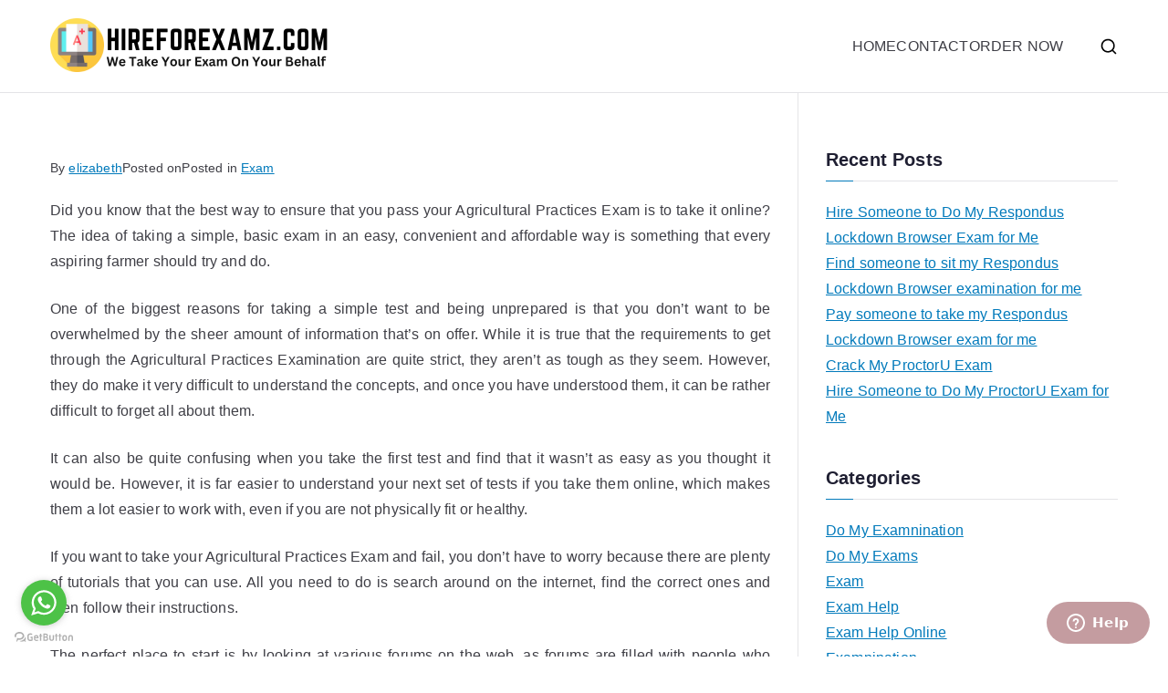

--- FILE ---
content_type: text/html; charset=UTF-8
request_url: https://hireforexamz.com/why-is-taking-the-agricultural-practices-exam-so-difficult/
body_size: 18377
content:

<!doctype html>
		<html lang="en-US" prefix="og: https://ogp.me/ns#">
		
	<head>

				<meta charset="UTF-8">
		<meta name="viewport" content="width=device-width, initial-scale=1">
		<link rel="profile" href="https://gmpg.org/xfn/11">
		
		
<!-- Search Engine Optimization by Rank Math - https://rankmath.com/ -->
<title>Why is Taking the Agricultural Practices Exam So Difficult? | Pay Someone To Do My Exam</title>
<meta name="description" content="One of the biggest reasons for taking a simple test and being unprepared is that you don&#039;t want to be overwhelmed by the sheer amount of information that&#039;s on"/>
<meta name="robots" content="follow, index, max-snippet:-1, max-video-preview:-1, max-image-preview:large"/>
<link rel="canonical" href="https://hireforexamz.com/why-is-taking-the-agricultural-practices-exam-so-difficult/" />
<meta property="og:locale" content="en_US" />
<meta property="og:type" content="article" />
<meta property="og:title" content="Why is Taking the Agricultural Practices Exam So Difficult? | Pay Someone To Do My Exam" />
<meta property="og:description" content="One of the biggest reasons for taking a simple test and being unprepared is that you don&#039;t want to be overwhelmed by the sheer amount of information that&#039;s on" />
<meta property="og:url" content="https://hireforexamz.com/why-is-taking-the-agricultural-practices-exam-so-difficult/" />
<meta property="og:site_name" content="HireForExamz.com" />
<meta property="article:section" content="Exam" />
<meta property="article:published_time" content="2020-08-22T03:06:11+00:00" />
<meta name="twitter:card" content="summary_large_image" />
<meta name="twitter:title" content="Why is Taking the Agricultural Practices Exam So Difficult? | Pay Someone To Do My Exam" />
<meta name="twitter:description" content="One of the biggest reasons for taking a simple test and being unprepared is that you don&#039;t want to be overwhelmed by the sheer amount of information that&#039;s on" />
<meta name="twitter:site" content="@elizabeth" />
<meta name="twitter:creator" content="@elizabeth" />
<meta name="twitter:label1" content="Written by" />
<meta name="twitter:data1" content="elizabeth" />
<meta name="twitter:label2" content="Time to read" />
<meta name="twitter:data2" content="3 minutes" />
<script type="application/ld+json" class="rank-math-schema">{"@context":"https://schema.org","@graph":[{"@type":["Person","Organization"],"@id":"https://hireforexamz.com/#person","name":"elizabeth","sameAs":["https://twitter.com/elizabeth"],"logo":{"@type":"ImageObject","@id":"https://hireforexamz.com/#logo","url":"https://hireforexamz.com/wp-content/uploads/2024/03/hireforexamz-150x61.png","contentUrl":"https://hireforexamz.com/wp-content/uploads/2024/03/hireforexamz-150x61.png","caption":"HireForExamz.com","inLanguage":"en-US"},"image":{"@type":"ImageObject","@id":"https://hireforexamz.com/#logo","url":"https://hireforexamz.com/wp-content/uploads/2024/03/hireforexamz-150x61.png","contentUrl":"https://hireforexamz.com/wp-content/uploads/2024/03/hireforexamz-150x61.png","caption":"HireForExamz.com","inLanguage":"en-US"}},{"@type":"WebSite","@id":"https://hireforexamz.com/#website","url":"https://hireforexamz.com","name":"HireForExamz.com","publisher":{"@id":"https://hireforexamz.com/#person"},"inLanguage":"en-US"},{"@type":"BreadcrumbList","@id":"https://hireforexamz.com/why-is-taking-the-agricultural-practices-exam-so-difficult/#breadcrumb","itemListElement":[{"@type":"ListItem","position":"1","item":{"@id":"https://hireforexamz.com","name":"Home"}},{"@type":"ListItem","position":"2","item":{"@id":"https://hireforexamz.com/category/exam/","name":"Exam"}},{"@type":"ListItem","position":"3","item":{"@id":"https://hireforexamz.com/why-is-taking-the-agricultural-practices-exam-so-difficult/","name":"Why is Taking the Agricultural Practices Exam So Difficult?"}}]},{"@type":"WebPage","@id":"https://hireforexamz.com/why-is-taking-the-agricultural-practices-exam-so-difficult/#webpage","url":"https://hireforexamz.com/why-is-taking-the-agricultural-practices-exam-so-difficult/","name":"Why is Taking the Agricultural Practices Exam So Difficult? | Pay Someone To Do My Exam","datePublished":"2020-08-22T03:06:11+00:00","dateModified":"2020-08-22T03:06:11+00:00","isPartOf":{"@id":"https://hireforexamz.com/#website"},"inLanguage":"en-US","breadcrumb":{"@id":"https://hireforexamz.com/why-is-taking-the-agricultural-practices-exam-so-difficult/#breadcrumb"}},{"@type":"Person","@id":"https://hireforexamz.com/why-is-taking-the-agricultural-practices-exam-so-difficult/#author","name":"elizabeth","image":{"@type":"ImageObject","@id":"https://secure.gravatar.com/avatar/885fc640e802fcebe3c709d2902d2b6e6ce2a025b3e53ef77970b13dddbd1cb5?s=96&amp;d=mm&amp;r=g","url":"https://secure.gravatar.com/avatar/885fc640e802fcebe3c709d2902d2b6e6ce2a025b3e53ef77970b13dddbd1cb5?s=96&amp;d=mm&amp;r=g","caption":"elizabeth","inLanguage":"en-US"},"sameAs":["http://hireforexamz.com"]},{"@type":"BlogPosting","headline":"Why is Taking the Agricultural Practices Exam So Difficult? | Pay Someone To Do My Exam","datePublished":"2020-08-22T03:06:11+00:00","dateModified":"2020-08-22T03:06:11+00:00","articleSection":"Exam","author":{"@id":"https://hireforexamz.com/why-is-taking-the-agricultural-practices-exam-so-difficult/#author","name":"elizabeth"},"publisher":{"@id":"https://hireforexamz.com/#person"},"description":"One of the biggest reasons for taking a simple test and being unprepared is that you don&#039;t want to be overwhelmed by the sheer amount of information that&#039;s on","name":"Why is Taking the Agricultural Practices Exam So Difficult? | Pay Someone To Do My Exam","@id":"https://hireforexamz.com/why-is-taking-the-agricultural-practices-exam-so-difficult/#richSnippet","isPartOf":{"@id":"https://hireforexamz.com/why-is-taking-the-agricultural-practices-exam-so-difficult/#webpage"},"inLanguage":"en-US","mainEntityOfPage":{"@id":"https://hireforexamz.com/why-is-taking-the-agricultural-practices-exam-so-difficult/#webpage"}}]}</script>
<!-- /Rank Math WordPress SEO plugin -->

<link rel="alternate" type="application/rss+xml" title="HireForExamz.com &raquo; Feed" href="https://hireforexamz.com/feed/" />
<link rel="alternate" type="application/rss+xml" title="HireForExamz.com &raquo; Comments Feed" href="https://hireforexamz.com/comments/feed/" />
<link rel="alternate" title="oEmbed (JSON)" type="application/json+oembed" href="https://hireforexamz.com/wp-json/oembed/1.0/embed?url=https%3A%2F%2Fhireforexamz.com%2Fwhy-is-taking-the-agricultural-practices-exam-so-difficult%2F" />
<link rel="alternate" title="oEmbed (XML)" type="text/xml+oembed" href="https://hireforexamz.com/wp-json/oembed/1.0/embed?url=https%3A%2F%2Fhireforexamz.com%2Fwhy-is-taking-the-agricultural-practices-exam-so-difficult%2F&#038;format=xml" />
<style id='wp-img-auto-sizes-contain-inline-css' type='text/css'>
img:is([sizes=auto i],[sizes^="auto," i]){contain-intrinsic-size:3000px 1500px}
/*# sourceURL=wp-img-auto-sizes-contain-inline-css */
</style>
<style id='wp-emoji-styles-inline-css' type='text/css'>

	img.wp-smiley, img.emoji {
		display: inline !important;
		border: none !important;
		box-shadow: none !important;
		height: 1em !important;
		width: 1em !important;
		margin: 0 0.07em !important;
		vertical-align: -0.1em !important;
		background: none !important;
		padding: 0 !important;
	}
/*# sourceURL=wp-emoji-styles-inline-css */
</style>
<link rel='stylesheet' id='wp-block-library-css' href='https://hireforexamz.com/wp-includes/css/dist/block-library/style.min.css?ver=6.9' type='text/css' media='all' />
<style id='wp-block-library-theme-inline-css' type='text/css'>
.wp-block-audio :where(figcaption){color:#555;font-size:13px;text-align:center}.is-dark-theme .wp-block-audio :where(figcaption){color:#ffffffa6}.wp-block-audio{margin:0 0 1em}.wp-block-code{border:1px solid #ccc;border-radius:4px;font-family:Menlo,Consolas,monaco,monospace;padding:.8em 1em}.wp-block-embed :where(figcaption){color:#555;font-size:13px;text-align:center}.is-dark-theme .wp-block-embed :where(figcaption){color:#ffffffa6}.wp-block-embed{margin:0 0 1em}.blocks-gallery-caption{color:#555;font-size:13px;text-align:center}.is-dark-theme .blocks-gallery-caption{color:#ffffffa6}:root :where(.wp-block-image figcaption){color:#555;font-size:13px;text-align:center}.is-dark-theme :root :where(.wp-block-image figcaption){color:#ffffffa6}.wp-block-image{margin:0 0 1em}.wp-block-pullquote{border-bottom:4px solid;border-top:4px solid;color:currentColor;margin-bottom:1.75em}.wp-block-pullquote :where(cite),.wp-block-pullquote :where(footer),.wp-block-pullquote__citation{color:currentColor;font-size:.8125em;font-style:normal;text-transform:uppercase}.wp-block-quote{border-left:.25em solid;margin:0 0 1.75em;padding-left:1em}.wp-block-quote cite,.wp-block-quote footer{color:currentColor;font-size:.8125em;font-style:normal;position:relative}.wp-block-quote:where(.has-text-align-right){border-left:none;border-right:.25em solid;padding-left:0;padding-right:1em}.wp-block-quote:where(.has-text-align-center){border:none;padding-left:0}.wp-block-quote.is-large,.wp-block-quote.is-style-large,.wp-block-quote:where(.is-style-plain){border:none}.wp-block-search .wp-block-search__label{font-weight:700}.wp-block-search__button{border:1px solid #ccc;padding:.375em .625em}:where(.wp-block-group.has-background){padding:1.25em 2.375em}.wp-block-separator.has-css-opacity{opacity:.4}.wp-block-separator{border:none;border-bottom:2px solid;margin-left:auto;margin-right:auto}.wp-block-separator.has-alpha-channel-opacity{opacity:1}.wp-block-separator:not(.is-style-wide):not(.is-style-dots){width:100px}.wp-block-separator.has-background:not(.is-style-dots){border-bottom:none;height:1px}.wp-block-separator.has-background:not(.is-style-wide):not(.is-style-dots){height:2px}.wp-block-table{margin:0 0 1em}.wp-block-table td,.wp-block-table th{word-break:normal}.wp-block-table :where(figcaption){color:#555;font-size:13px;text-align:center}.is-dark-theme .wp-block-table :where(figcaption){color:#ffffffa6}.wp-block-video :where(figcaption){color:#555;font-size:13px;text-align:center}.is-dark-theme .wp-block-video :where(figcaption){color:#ffffffa6}.wp-block-video{margin:0 0 1em}:root :where(.wp-block-template-part.has-background){margin-bottom:0;margin-top:0;padding:1.25em 2.375em}
/*# sourceURL=/wp-includes/css/dist/block-library/theme.min.css */
</style>
<style id='global-styles-inline-css' type='text/css'>
:root{--wp--preset--aspect-ratio--square: 1;--wp--preset--aspect-ratio--4-3: 4/3;--wp--preset--aspect-ratio--3-4: 3/4;--wp--preset--aspect-ratio--3-2: 3/2;--wp--preset--aspect-ratio--2-3: 2/3;--wp--preset--aspect-ratio--16-9: 16/9;--wp--preset--aspect-ratio--9-16: 9/16;--wp--preset--color--black: #000000;--wp--preset--color--cyan-bluish-gray: #abb8c3;--wp--preset--color--white: #ffffff;--wp--preset--color--pale-pink: #f78da7;--wp--preset--color--vivid-red: #cf2e2e;--wp--preset--color--luminous-vivid-orange: #ff6900;--wp--preset--color--luminous-vivid-amber: #fcb900;--wp--preset--color--light-green-cyan: #7bdcb5;--wp--preset--color--vivid-green-cyan: #00d084;--wp--preset--color--pale-cyan-blue: #8ed1fc;--wp--preset--color--vivid-cyan-blue: #0693e3;--wp--preset--color--vivid-purple: #9b51e0;--wp--preset--color--zakra-color-1: #027ABB;--wp--preset--color--zakra-color-2: #015EA0;--wp--preset--color--zakra-color-3: #FFFFFF;--wp--preset--color--zakra-color-4: #F6FEFC;--wp--preset--color--zakra-color-5: #181818;--wp--preset--color--zakra-color-6: #1F1F32;--wp--preset--color--zakra-color-7: #3F3F46;--wp--preset--color--zakra-color-8: #FFFFFF;--wp--preset--color--zakra-color-9: #E4E4E7;--wp--preset--gradient--vivid-cyan-blue-to-vivid-purple: linear-gradient(135deg,rgb(6,147,227) 0%,rgb(155,81,224) 100%);--wp--preset--gradient--light-green-cyan-to-vivid-green-cyan: linear-gradient(135deg,rgb(122,220,180) 0%,rgb(0,208,130) 100%);--wp--preset--gradient--luminous-vivid-amber-to-luminous-vivid-orange: linear-gradient(135deg,rgb(252,185,0) 0%,rgb(255,105,0) 100%);--wp--preset--gradient--luminous-vivid-orange-to-vivid-red: linear-gradient(135deg,rgb(255,105,0) 0%,rgb(207,46,46) 100%);--wp--preset--gradient--very-light-gray-to-cyan-bluish-gray: linear-gradient(135deg,rgb(238,238,238) 0%,rgb(169,184,195) 100%);--wp--preset--gradient--cool-to-warm-spectrum: linear-gradient(135deg,rgb(74,234,220) 0%,rgb(151,120,209) 20%,rgb(207,42,186) 40%,rgb(238,44,130) 60%,rgb(251,105,98) 80%,rgb(254,248,76) 100%);--wp--preset--gradient--blush-light-purple: linear-gradient(135deg,rgb(255,206,236) 0%,rgb(152,150,240) 100%);--wp--preset--gradient--blush-bordeaux: linear-gradient(135deg,rgb(254,205,165) 0%,rgb(254,45,45) 50%,rgb(107,0,62) 100%);--wp--preset--gradient--luminous-dusk: linear-gradient(135deg,rgb(255,203,112) 0%,rgb(199,81,192) 50%,rgb(65,88,208) 100%);--wp--preset--gradient--pale-ocean: linear-gradient(135deg,rgb(255,245,203) 0%,rgb(182,227,212) 50%,rgb(51,167,181) 100%);--wp--preset--gradient--electric-grass: linear-gradient(135deg,rgb(202,248,128) 0%,rgb(113,206,126) 100%);--wp--preset--gradient--midnight: linear-gradient(135deg,rgb(2,3,129) 0%,rgb(40,116,252) 100%);--wp--preset--font-size--small: 13px;--wp--preset--font-size--medium: 20px;--wp--preset--font-size--large: 36px;--wp--preset--font-size--x-large: 42px;--wp--preset--spacing--20: 0.44rem;--wp--preset--spacing--30: 0.67rem;--wp--preset--spacing--40: 1rem;--wp--preset--spacing--50: 1.5rem;--wp--preset--spacing--60: 2.25rem;--wp--preset--spacing--70: 3.38rem;--wp--preset--spacing--80: 5.06rem;--wp--preset--shadow--natural: 6px 6px 9px rgba(0, 0, 0, 0.2);--wp--preset--shadow--deep: 12px 12px 50px rgba(0, 0, 0, 0.4);--wp--preset--shadow--sharp: 6px 6px 0px rgba(0, 0, 0, 0.2);--wp--preset--shadow--outlined: 6px 6px 0px -3px rgb(255, 255, 255), 6px 6px rgb(0, 0, 0);--wp--preset--shadow--crisp: 6px 6px 0px rgb(0, 0, 0);}:root { --wp--style--global--content-size: 760px;--wp--style--global--wide-size: 1160px; }:where(body) { margin: 0; }.wp-site-blocks > .alignleft { float: left; margin-right: 2em; }.wp-site-blocks > .alignright { float: right; margin-left: 2em; }.wp-site-blocks > .aligncenter { justify-content: center; margin-left: auto; margin-right: auto; }:where(.wp-site-blocks) > * { margin-block-start: 24px; margin-block-end: 0; }:where(.wp-site-blocks) > :first-child { margin-block-start: 0; }:where(.wp-site-blocks) > :last-child { margin-block-end: 0; }:root { --wp--style--block-gap: 24px; }:root :where(.is-layout-flow) > :first-child{margin-block-start: 0;}:root :where(.is-layout-flow) > :last-child{margin-block-end: 0;}:root :where(.is-layout-flow) > *{margin-block-start: 24px;margin-block-end: 0;}:root :where(.is-layout-constrained) > :first-child{margin-block-start: 0;}:root :where(.is-layout-constrained) > :last-child{margin-block-end: 0;}:root :where(.is-layout-constrained) > *{margin-block-start: 24px;margin-block-end: 0;}:root :where(.is-layout-flex){gap: 24px;}:root :where(.is-layout-grid){gap: 24px;}.is-layout-flow > .alignleft{float: left;margin-inline-start: 0;margin-inline-end: 2em;}.is-layout-flow > .alignright{float: right;margin-inline-start: 2em;margin-inline-end: 0;}.is-layout-flow > .aligncenter{margin-left: auto !important;margin-right: auto !important;}.is-layout-constrained > .alignleft{float: left;margin-inline-start: 0;margin-inline-end: 2em;}.is-layout-constrained > .alignright{float: right;margin-inline-start: 2em;margin-inline-end: 0;}.is-layout-constrained > .aligncenter{margin-left: auto !important;margin-right: auto !important;}.is-layout-constrained > :where(:not(.alignleft):not(.alignright):not(.alignfull)){max-width: var(--wp--style--global--content-size);margin-left: auto !important;margin-right: auto !important;}.is-layout-constrained > .alignwide{max-width: var(--wp--style--global--wide-size);}body .is-layout-flex{display: flex;}.is-layout-flex{flex-wrap: wrap;align-items: center;}.is-layout-flex > :is(*, div){margin: 0;}body .is-layout-grid{display: grid;}.is-layout-grid > :is(*, div){margin: 0;}body{padding-top: 0px;padding-right: 0px;padding-bottom: 0px;padding-left: 0px;}a:where(:not(.wp-element-button)){text-decoration: underline;}:root :where(.wp-element-button, .wp-block-button__link){background-color: #32373c;border-width: 0;color: #fff;font-family: inherit;font-size: inherit;font-style: inherit;font-weight: inherit;letter-spacing: inherit;line-height: inherit;padding-top: calc(0.667em + 2px);padding-right: calc(1.333em + 2px);padding-bottom: calc(0.667em + 2px);padding-left: calc(1.333em + 2px);text-decoration: none;text-transform: inherit;}.has-black-color{color: var(--wp--preset--color--black) !important;}.has-cyan-bluish-gray-color{color: var(--wp--preset--color--cyan-bluish-gray) !important;}.has-white-color{color: var(--wp--preset--color--white) !important;}.has-pale-pink-color{color: var(--wp--preset--color--pale-pink) !important;}.has-vivid-red-color{color: var(--wp--preset--color--vivid-red) !important;}.has-luminous-vivid-orange-color{color: var(--wp--preset--color--luminous-vivid-orange) !important;}.has-luminous-vivid-amber-color{color: var(--wp--preset--color--luminous-vivid-amber) !important;}.has-light-green-cyan-color{color: var(--wp--preset--color--light-green-cyan) !important;}.has-vivid-green-cyan-color{color: var(--wp--preset--color--vivid-green-cyan) !important;}.has-pale-cyan-blue-color{color: var(--wp--preset--color--pale-cyan-blue) !important;}.has-vivid-cyan-blue-color{color: var(--wp--preset--color--vivid-cyan-blue) !important;}.has-vivid-purple-color{color: var(--wp--preset--color--vivid-purple) !important;}.has-zakra-color-1-color{color: var(--wp--preset--color--zakra-color-1) !important;}.has-zakra-color-2-color{color: var(--wp--preset--color--zakra-color-2) !important;}.has-zakra-color-3-color{color: var(--wp--preset--color--zakra-color-3) !important;}.has-zakra-color-4-color{color: var(--wp--preset--color--zakra-color-4) !important;}.has-zakra-color-5-color{color: var(--wp--preset--color--zakra-color-5) !important;}.has-zakra-color-6-color{color: var(--wp--preset--color--zakra-color-6) !important;}.has-zakra-color-7-color{color: var(--wp--preset--color--zakra-color-7) !important;}.has-zakra-color-8-color{color: var(--wp--preset--color--zakra-color-8) !important;}.has-zakra-color-9-color{color: var(--wp--preset--color--zakra-color-9) !important;}.has-black-background-color{background-color: var(--wp--preset--color--black) !important;}.has-cyan-bluish-gray-background-color{background-color: var(--wp--preset--color--cyan-bluish-gray) !important;}.has-white-background-color{background-color: var(--wp--preset--color--white) !important;}.has-pale-pink-background-color{background-color: var(--wp--preset--color--pale-pink) !important;}.has-vivid-red-background-color{background-color: var(--wp--preset--color--vivid-red) !important;}.has-luminous-vivid-orange-background-color{background-color: var(--wp--preset--color--luminous-vivid-orange) !important;}.has-luminous-vivid-amber-background-color{background-color: var(--wp--preset--color--luminous-vivid-amber) !important;}.has-light-green-cyan-background-color{background-color: var(--wp--preset--color--light-green-cyan) !important;}.has-vivid-green-cyan-background-color{background-color: var(--wp--preset--color--vivid-green-cyan) !important;}.has-pale-cyan-blue-background-color{background-color: var(--wp--preset--color--pale-cyan-blue) !important;}.has-vivid-cyan-blue-background-color{background-color: var(--wp--preset--color--vivid-cyan-blue) !important;}.has-vivid-purple-background-color{background-color: var(--wp--preset--color--vivid-purple) !important;}.has-zakra-color-1-background-color{background-color: var(--wp--preset--color--zakra-color-1) !important;}.has-zakra-color-2-background-color{background-color: var(--wp--preset--color--zakra-color-2) !important;}.has-zakra-color-3-background-color{background-color: var(--wp--preset--color--zakra-color-3) !important;}.has-zakra-color-4-background-color{background-color: var(--wp--preset--color--zakra-color-4) !important;}.has-zakra-color-5-background-color{background-color: var(--wp--preset--color--zakra-color-5) !important;}.has-zakra-color-6-background-color{background-color: var(--wp--preset--color--zakra-color-6) !important;}.has-zakra-color-7-background-color{background-color: var(--wp--preset--color--zakra-color-7) !important;}.has-zakra-color-8-background-color{background-color: var(--wp--preset--color--zakra-color-8) !important;}.has-zakra-color-9-background-color{background-color: var(--wp--preset--color--zakra-color-9) !important;}.has-black-border-color{border-color: var(--wp--preset--color--black) !important;}.has-cyan-bluish-gray-border-color{border-color: var(--wp--preset--color--cyan-bluish-gray) !important;}.has-white-border-color{border-color: var(--wp--preset--color--white) !important;}.has-pale-pink-border-color{border-color: var(--wp--preset--color--pale-pink) !important;}.has-vivid-red-border-color{border-color: var(--wp--preset--color--vivid-red) !important;}.has-luminous-vivid-orange-border-color{border-color: var(--wp--preset--color--luminous-vivid-orange) !important;}.has-luminous-vivid-amber-border-color{border-color: var(--wp--preset--color--luminous-vivid-amber) !important;}.has-light-green-cyan-border-color{border-color: var(--wp--preset--color--light-green-cyan) !important;}.has-vivid-green-cyan-border-color{border-color: var(--wp--preset--color--vivid-green-cyan) !important;}.has-pale-cyan-blue-border-color{border-color: var(--wp--preset--color--pale-cyan-blue) !important;}.has-vivid-cyan-blue-border-color{border-color: var(--wp--preset--color--vivid-cyan-blue) !important;}.has-vivid-purple-border-color{border-color: var(--wp--preset--color--vivid-purple) !important;}.has-zakra-color-1-border-color{border-color: var(--wp--preset--color--zakra-color-1) !important;}.has-zakra-color-2-border-color{border-color: var(--wp--preset--color--zakra-color-2) !important;}.has-zakra-color-3-border-color{border-color: var(--wp--preset--color--zakra-color-3) !important;}.has-zakra-color-4-border-color{border-color: var(--wp--preset--color--zakra-color-4) !important;}.has-zakra-color-5-border-color{border-color: var(--wp--preset--color--zakra-color-5) !important;}.has-zakra-color-6-border-color{border-color: var(--wp--preset--color--zakra-color-6) !important;}.has-zakra-color-7-border-color{border-color: var(--wp--preset--color--zakra-color-7) !important;}.has-zakra-color-8-border-color{border-color: var(--wp--preset--color--zakra-color-8) !important;}.has-zakra-color-9-border-color{border-color: var(--wp--preset--color--zakra-color-9) !important;}.has-vivid-cyan-blue-to-vivid-purple-gradient-background{background: var(--wp--preset--gradient--vivid-cyan-blue-to-vivid-purple) !important;}.has-light-green-cyan-to-vivid-green-cyan-gradient-background{background: var(--wp--preset--gradient--light-green-cyan-to-vivid-green-cyan) !important;}.has-luminous-vivid-amber-to-luminous-vivid-orange-gradient-background{background: var(--wp--preset--gradient--luminous-vivid-amber-to-luminous-vivid-orange) !important;}.has-luminous-vivid-orange-to-vivid-red-gradient-background{background: var(--wp--preset--gradient--luminous-vivid-orange-to-vivid-red) !important;}.has-very-light-gray-to-cyan-bluish-gray-gradient-background{background: var(--wp--preset--gradient--very-light-gray-to-cyan-bluish-gray) !important;}.has-cool-to-warm-spectrum-gradient-background{background: var(--wp--preset--gradient--cool-to-warm-spectrum) !important;}.has-blush-light-purple-gradient-background{background: var(--wp--preset--gradient--blush-light-purple) !important;}.has-blush-bordeaux-gradient-background{background: var(--wp--preset--gradient--blush-bordeaux) !important;}.has-luminous-dusk-gradient-background{background: var(--wp--preset--gradient--luminous-dusk) !important;}.has-pale-ocean-gradient-background{background: var(--wp--preset--gradient--pale-ocean) !important;}.has-electric-grass-gradient-background{background: var(--wp--preset--gradient--electric-grass) !important;}.has-midnight-gradient-background{background: var(--wp--preset--gradient--midnight) !important;}.has-small-font-size{font-size: var(--wp--preset--font-size--small) !important;}.has-medium-font-size{font-size: var(--wp--preset--font-size--medium) !important;}.has-large-font-size{font-size: var(--wp--preset--font-size--large) !important;}.has-x-large-font-size{font-size: var(--wp--preset--font-size--x-large) !important;}
:root :where(.wp-block-pullquote){font-size: 1.5em;line-height: 1.6;}
/*# sourceURL=global-styles-inline-css */
</style>
<link rel='stylesheet' id='vfb-pro-css' href='https://hireforexamz.com/wp-content/plugins/vfb-pro/public/assets/css/vfb-style.min.css?ver=2019.05.10' type='text/css' media='all' />
<link rel='stylesheet' id='font-awesome-all-css' href='https://hireforexamz.com/wp-content/themes/zakra/inc/customizer/customind/assets/fontawesome/v6/css/all.min.css?ver=6.2.4' type='text/css' media='all' />
<link rel='stylesheet' id='zakra-style-css' href='https://hireforexamz.com/wp-content/themes/zakra/style.css?ver=4.2.0' type='text/css' media='all' />
<style id='zakra-style-inline-css' type='text/css'>
.zak-header-builder .zak-header-top-row{background-color:#18181B;}.zak-header-builder .zak-main-nav{border-bottom-color:#e9ecef;}.zak-header-builder .zak-secondary-nav{border-bottom-color:#e9ecef;}.zak-header-builder .zak-tertiary-menu{border-bottom-color:#e9ecef;}.zak-header-builder .zak-header-buttons .zak-header-button .zak-button{background-color:#027abb;}.zak-footer-builder .zak-footer-bottom-row{background-color:#18181B;}.zak-footer-builder .zak-footer-bottom-row{border-color:#3F3F46;}.zak-footer-builder .zak-footer-bottom-row{color:#fafafa;}.zak-header-builder, .zak-header-sticky-wrapper .sticky-header{border-color:#E4E4E7;}.zak-footer-builder .zak-footer-main-row ul li{border-bottom-color:#e9ecef;}:root{--top-grid-columns: 4;
			--main-grid-columns: 4;
			--bottom-grid-columns: 1;
			} .zak-footer-builder .zak-bottom-row{justify-items: center;} .zak-footer-builder .zak-footer-bottom-row .zak-footer-col{flex-direction: column;}.zak-footer-builder .zak-footer-main-row .zak-footer-col{flex-direction: column;}.zak-footer-builder .zak-footer-top-row .zak-footer-col{flex-direction: column;}.zak-footer-builder .zak-copyright{text-align: center;}.zak-footer-builder .zak-footer-nav{display: flex; justify-content: center;}.zak-footer-builder .zak-footer-nav-2{display: flex; justify-content: center;}.zak-footer-builder .zak-html-1{text-align: center;}.zak-footer-builder .zak-html-2{text-align: center;}.zak-footer-builder .footer-social-icons{text-align: ;}.zak-footer-builder .widget-footer-sidebar-1{text-align: ;}.zak-footer-builder .widget-footer-sidebar-2{text-align: ;}.zak-footer-builder .widget-footer-sidebar-3{text-align: ;}.zak-footer-builder .widget-footer-sidebar-4{text-align: ;}.zak-footer-builder .widget-footer-bar-col-1-sidebar{text-align: ;}.zak-footer-builder .widget-footer-bar-col-2-sidebar{text-align: ;} :root{--zakra-color-1: #027ABB;--zakra-color-2: #015EA0;--zakra-color-3: #FFFFFF;--zakra-color-4: #F6FEFC;--zakra-color-5: #181818;--zakra-color-6: #1F1F32;--zakra-color-7: #3F3F46;--zakra-color-8: #FFFFFF;--zakra-color-9: #E4E4E7;}@media screen and (min-width: 768px) {.zak-primary{width:70%;}}a:hover, a:focus,
				.zak-primary-nav ul li:hover > a,
				.zak-primary-nav ul .current_page_item > a,
				.zak-entry-summary a,
				.zak-entry-meta a, .zak-post-content .zak-entry-footer a:hover,
				.pagebuilder-content a, .zak-style-2 .zak-entry-meta span,
				.zak-style-2 .zak-entry-meta a,
				.entry-title:hover a,
				.zak-breadcrumbs .trail-items a,
				.breadcrumbs .trail-items a,
				.entry-content a,
				.edit-link a,
				.zak-footer-bar a:hover,
				.widget li a,
				#comments .comment-content a,
				#comments .reply,
				button:hover,
				.zak-button:hover,
				.zak-entry-footer .edit-link a,
				.zak-header-action .yith-wcwl-items-count .yith-wcwl-icon span,
				.pagebuilder-content a, .zak-entry-footer a,
				.zak-header-buttons .zak-header-button--2 .zak-button,
				.zak-header-buttons .zak-header-button .zak-button:hover,
				.woocommerce-cart .coupon button.button{color:#027abb;}.zak-post-content .entry-button:hover .zak-icon,
				.zak-error-404 .zak-button:hover svg,
				.zak-style-2 .zak-entry-meta span .zak-icon,
				.entry-button .zak-icon{fill:#027abb;}blockquote, .wp-block-quote,
				button, input[type="button"],
				input[type="reset"],
				input[type="submit"],
				.wp-block-button .wp-block-button__link,
				blockquote.has-text-align-right, .wp-block-quote.has-text-align-right,
				button:hover,
				.wp-block-button .wp-block-button__link:hover,
				.zak-button:hover,
				.zak-header-buttons .zak-header-button .zak-button,
				.zak-header-buttons .zak-header-button.zak-header-button--2 .zak-button,
				.zak-header-buttons .zak-header-button .zak-button:hover,
				.woocommerce-cart .coupon button.button,
				.woocommerce-cart .actions > button.button{border-color:#027abb;}.zak-primary-nav.zak-layout-1-style-2 > ul > li.current_page_item > a::before,
				.zak-primary-nav.zak-layout-1-style-2 > ul a:hover::before,
				.zak-primary-nav.zak-layout-1-style-2 > ul > li.current-menu-item > a::before,
				.zak-primary-nav.zak-layout-1-style-3 > ul > li.current_page_item > a::before,
				.zak-primary-nav.zak-layout-1-style-3 > ul > li.current-menu-item > a::before,
				.zak-primary-nav.zak-layout-1-style-4 > ul > li.current_page_item > a::before,
				.zak-primary-nav.zak-layout-1-style-4 > ul > li.current-menu-item > a::before,
				.zak-scroll-to-top:hover, button, input[type="button"], input[type="reset"],
				input[type="submit"], .zak-header-buttons .zak-header-button--1 .zak-button,
				.wp-block-button .wp-block-button__link,
				.zak-menu-item-cart .cart-page-link .count,
				.widget .wp-block-heading::before,
				#comments .comments-title::before,
				#comments .comment-reply-title::before,
				.widget .widget-title::before,
				.zak-footer-builder .zak-footer-main-row .widget .wp-block-heading::before,
				.zak-footer-builder .zak-footer-top-row .widget .wp-block-heading::before,
				.zak-footer-builder .zak-footer-bottom-row .widget .wp-block-heading::before,
				.zak-footer-builder .zak-footer-main-row .widget .widget-title::before,
				.zak-footer-builder .zak-footer-top-row .widget .widget-title::before,
				.zak-footer-builder .zak-footer-bottom-row .widget .widget-title::before,
				.woocommerce-cart .actions .coupon button.button:hover,
				.woocommerce-cart .actions > button.button,
				.woocommerce-cart .actions > button.button:hover{background-color:#027abb;}button, input[type="button"],
				input[type="reset"],
				input[type="submit"],
				.wp-block-button .wp-block-button__link,
				.zak-button{border-color:#027abb;background-color:#027abb;}body, .woocommerce-ordering select{color:#3F3F46;}.zak-header, .zak-post, .zak-secondary, .zak-footer-bar, .zak-primary-nav .sub-menu, .zak-primary-nav .sub-menu li, .posts-navigation, #comments, .post-navigation, blockquote, .wp-block-quote, .zak-posts .zak-post, .zak-content-area--boxed .widget{border-color:#E4E4E7;}hr .zak-container--separate, {background-color:#E4E4E7;}.entry-content a{color:#027abb;}.zak-entry-footer a:hover,
				.entry-button:hover,
				.zak-entry-footer a:hover,
				.entry-content a:hover,
				.pagebuilder-content a:hover, .pagebuilder-content a:hover{color:#1e7ba6;}.entry-button:hover .zak-icon{fill:#1e7ba6;}.zak-content{background-size:contain;}button, input[type="button"], input[type="reset"], input[type="submit"], #infinite-handle span, .wp-block-button .wp-block-button__link{background-color:#027abb;}.site-title{color:#000000;}.zak-header .zak-top-bar{background-color:#e9ecef;background-size:contain;}.zak-header .zak-main-header{background-color:#ffffff;background-size:contain;}.zak-header-buttons .zak-header-button.zak-header-button--1 .zak-button{background-color:#027abb;}.zak-header .main-navigation{border-bottom-color:#e9ecef;}.zak-page-header, .zak-container--separate .zak-page-header{background-color:#ffffff;background-position:center center;background-size:contain;}.zak-page-header .breadcrumb-trail ul li a:hover {color:#027abb;}.zak-footer-cols{background-color:#ffffff;}.zak-footer .zak-footer-cols, .zak-footer .zak-footer-cols p{color:#D4D4D8;}.zak-footer-cols{border-top-color:#e9ecef;}.zak-footer-cols ul li{border-bottom-color:#e9ecef;}.zak-footer-bar{background-color:#000000;}.zak-footer-bar{color:#ffffff;}.zak-footer-bar a{color:#aaaaaa;}.zak-footer-bar{border-top-color:#3f3f46;}.zak-scroll-to-top:hover{background-color:#1e7ba6;}:root {--e-global-color-zakracolor1: #027ABB;--e-global-color-zakracolor2: #015EA0;--e-global-color-zakracolor3: #FFFFFF;--e-global-color-zakracolor4: #F6FEFC;--e-global-color-zakracolor5: #181818;--e-global-color-zakracolor6: #1F1F32;--e-global-color-zakracolor7: #3F3F46;--e-global-color-zakracolor8: #FFFFFF;--e-global-color-zakracolor9: #E4E4E7;}
/*# sourceURL=zakra-style-inline-css */
</style>
<link rel='stylesheet' id='elementor-icons-css' href='https://hireforexamz.com/wp-content/plugins/elementor/assets/lib/eicons/css/elementor-icons.min.css?ver=5.45.0' type='text/css' media='all' />
<link rel='stylesheet' id='elementor-frontend-css' href='https://hireforexamz.com/wp-content/plugins/elementor/assets/css/frontend.min.css?ver=3.34.0' type='text/css' media='all' />
<link rel='stylesheet' id='elementor-post-996-css' href='https://hireforexamz.com/wp-content/uploads/elementor/css/post-996.css?ver=1766437441' type='text/css' media='all' />
<link rel='stylesheet' id='elementor-pro-css' href='https://hireforexamz.com/wp-content/plugins/elementor-pro/assets/css/frontend.min.css?ver=3.5.2' type='text/css' media='all' />
<link rel='stylesheet' id='elementor-post-10355-css' href='https://hireforexamz.com/wp-content/uploads/elementor/css/post-10355.css?ver=1766437441' type='text/css' media='all' />
<link rel='stylesheet' id='elementor-post-10308-css' href='https://hireforexamz.com/wp-content/uploads/elementor/css/post-10308.css?ver=1766437441' type='text/css' media='all' />
<link rel='stylesheet' id='yarpp-thumbnails-css' href='https://hireforexamz.com/wp-content/plugins/yet-another-related-posts-plugin/style/styles_thumbnails.css?ver=5.30.11' type='text/css' media='all' />
<style id='yarpp-thumbnails-inline-css' type='text/css'>
.yarpp-thumbnails-horizontal .yarpp-thumbnail {width: 160px;height: 200px;margin: 5px;margin-left: 0px;}.yarpp-thumbnail > img, .yarpp-thumbnail-default {width: 150px;height: 150px;margin: 5px;}.yarpp-thumbnails-horizontal .yarpp-thumbnail-title {margin: 7px;margin-top: 0px;width: 150px;}.yarpp-thumbnail-default > img {min-height: 150px;min-width: 150px;}
/*# sourceURL=yarpp-thumbnails-inline-css */
</style>
<link rel='stylesheet' id='elementor-gf-local-raleway-css' href='https://hireforexamz.com/wp-content/uploads/elementor/google-fonts/css/raleway.css?ver=1752570472' type='text/css' media='all' />
<link rel='stylesheet' id='elementor-gf-local-montserrat-css' href='https://hireforexamz.com/wp-content/uploads/elementor/google-fonts/css/montserrat.css?ver=1752570611' type='text/css' media='all' />
<link rel='stylesheet' id='elementor-icons-shared-0-css' href='https://hireforexamz.com/wp-content/plugins/elementor/assets/lib/font-awesome/css/fontawesome.min.css?ver=5.15.3' type='text/css' media='all' />
<link rel='stylesheet' id='elementor-icons-fa-solid-css' href='https://hireforexamz.com/wp-content/plugins/elementor/assets/lib/font-awesome/css/solid.min.css?ver=5.15.3' type='text/css' media='all' />
<link rel='stylesheet' id='elementor-icons-fa-regular-css' href='https://hireforexamz.com/wp-content/plugins/elementor/assets/lib/font-awesome/css/regular.min.css?ver=5.15.3' type='text/css' media='all' />
<link rel="https://api.w.org/" href="https://hireforexamz.com/wp-json/" /><link rel="alternate" title="JSON" type="application/json" href="https://hireforexamz.com/wp-json/wp/v2/posts/2105" /><link rel="EditURI" type="application/rsd+xml" title="RSD" href="https://hireforexamz.com/xmlrpc.php?rsd" />
<meta name="generator" content="WordPress 6.9" />
<link rel='shortlink' href='https://hireforexamz.com/?p=2105' />
<script type="text/javascript">
window.$zopim||(function(d,s){var z=$zopim=function(c){z._.push(c)},$=z.s=
d.createElement(s),e=d.getElementsByTagName(s)[0];z.set=function(o){z.set.
_.push(o)};z._=[];z.set._=[];$.async=!0;$.setAttribute("charset","utf-8");
$.src="//v2.zopim.com/?uyOXs0JTfzKDlNNXIn7ITamKi7Lz1hQX";z.t=+new Date;$.
type="text/javascript";e.parentNode.insertBefore($,e)})(document,"script");
</script>


<script type="text/javascript">
    (function () {
        var options = {
            whatsapp: "+12184226093", // WhatsApp number
            call_to_action: "Message us", // Call to action
            position: "left", // Position may be 'right' or 'left'
        };
        var proto = document.location.protocol, host = "getbutton.io", url = proto + "//static." + host;
        var s = document.createElement('script'); s.type = 'text/javascript'; s.async = true; s.src = url + '/widget-send-button/js/init.js';
        s.onload = function () { WhWidgetSendButton.init(host, proto, options); };
        var x = document.getElementsByTagName('script')[0]; x.parentNode.insertBefore(s, x);
    })();
</script><meta name="generator" content="Elementor 3.34.0; features: additional_custom_breakpoints; settings: css_print_method-external, google_font-enabled, font_display-auto">
			<style>
				.e-con.e-parent:nth-of-type(n+4):not(.e-lazyloaded):not(.e-no-lazyload),
				.e-con.e-parent:nth-of-type(n+4):not(.e-lazyloaded):not(.e-no-lazyload) * {
					background-image: none !important;
				}
				@media screen and (max-height: 1024px) {
					.e-con.e-parent:nth-of-type(n+3):not(.e-lazyloaded):not(.e-no-lazyload),
					.e-con.e-parent:nth-of-type(n+3):not(.e-lazyloaded):not(.e-no-lazyload) * {
						background-image: none !important;
					}
				}
				@media screen and (max-height: 640px) {
					.e-con.e-parent:nth-of-type(n+2):not(.e-lazyloaded):not(.e-no-lazyload),
					.e-con.e-parent:nth-of-type(n+2):not(.e-lazyloaded):not(.e-no-lazyload) * {
						background-image: none !important;
					}
				}
			</style>
			
		<style type="text/css">
			            .site-title {
                position: absolute;
                clip: rect(1px, 1px, 1px, 1px);
            }

			
			            .site-description {
                position: absolute;
                clip: rect(1px, 1px, 1px, 1px);
            }

					</style>

		<link rel="icon" href="https://hireforexamz.com/wp-content/uploads/2020/07/cropped-exam-32x32.png" sizes="32x32" />
<link rel="icon" href="https://hireforexamz.com/wp-content/uploads/2020/07/cropped-exam-192x192.png" sizes="192x192" />
<link rel="apple-touch-icon" href="https://hireforexamz.com/wp-content/uploads/2020/07/cropped-exam-180x180.png" />
<meta name="msapplication-TileImage" content="https://hireforexamz.com/wp-content/uploads/2020/07/cropped-exam-270x270.png" />

	</head>

<body class="wp-singular post-template-default single single-post postid-2105 single-format-standard wp-custom-logo wp-theme-zakra zak-site-layout--contained zak-site-layout--right zak-container--wide zak-content-area--bordered has-page-header has-breadcrumbs elementor-default elementor-kit-996">


		<div id="page" class="zak-site">
				<a class="skip-link screen-reader-text" href="#zak-content">Skip to content</a>
		
		<header id="zak-masthead" class="zak-header zak-layout-1 zak-layout-1-style-1">
		
			
					<div class="zak-main-header">
			<div class="zak-container">
				<div class="zak-row">
		
	<div class="zak-header-col zak-header-col--1">

		
<div class="site-branding">
	<a href="https://hireforexamz.com/" class="custom-logo-link" rel="home"><img width="313" height="61" src="https://hireforexamz.com/wp-content/uploads/2024/03/hireforexamz.png" class="custom-logo" alt="HireForExamz.com" decoding="async" srcset="https://hireforexamz.com/wp-content/uploads/2024/03/hireforexamz.png 313w, https://hireforexamz.com/wp-content/uploads/2024/03/hireforexamz-300x58.png 300w" sizes="(max-width: 313px) 100vw, 313px" /></a>	<div class="site-info-wrap">
		
		<p class="site-title ">
		<a href="https://hireforexamz.com/" rel="home">HireForExamz.com</a>
	</p>


	</div>
</div><!-- .site-branding -->

	</div> <!-- /.zak-header__block--one -->

	<div class="zak-header-col zak-header-col--2">

					
<nav id="zak-primary-nav" class="zak-main-nav main-navigation zak-primary-nav zak-layout-1 zak-layout-1-style-1">
	<ul id="zak-primary-menu" class="zak-primary-menu"><li id="menu-item-993" class="menu-item menu-item-type-post_type menu-item-object-page menu-item-home menu-item-993"><a href="https://hireforexamz.com/">HOME</a></li>
<li id="menu-item-994" class="menu-item menu-item-type-post_type menu-item-object-page menu-item-994"><a href="https://hireforexamz.com/contact/">CONTACT</a></li>
<li id="menu-item-10312" class="menu-item menu-item-type-post_type menu-item-object-page menu-item-10312"><a href="https://hireforexamz.com/order-now/">ORDER NOW</a></li>
</ul></nav><!-- #zak-primary-nav -->


	<div class="zak-header-actions zak-header-actions--desktop">

		<div class="zak-header-action zak-header-search">
	<a href="#" class="zak-header-search__toggle">
			<svg class="zak-icon zakra-icon--magnifying-glass" xmlns="http://www.w3.org/2000/svg" viewBox="0 0 24 24"><path d="M21 22c-.3 0-.5-.1-.7-.3L16.6 18c-1.5 1.2-3.5 2-5.6 2-5 0-9-4-9-9s4-9 9-9 9 4 9 9c0 2.1-.7 4.1-2 5.6l3.7 3.7c.4.4.4 1 0 1.4-.2.2-.4.3-.7.3zM11 4c-3.9 0-7 3.1-7 7s3.1 7 7 7c1.9 0 3.6-.8 4.9-2 0 0 0-.1.1-.1s0 0 .1-.1c1.2-1.3 2-3 2-4.9C18 7.1 14.9 4 11 4z" /></svg>	</a>
			
<div class="zak-search-container">
<form role="search" method="get" class="zak-search-form" action="https://hireforexamz.com/">
	<label class="zak-search-field-label">
		<div class="zak-icon--search">

			<svg class="zak-icon zakra-icon--magnifying-glass" xmlns="http://www.w3.org/2000/svg" viewBox="0 0 24 24"><path d="M21 22c-.3 0-.5-.1-.7-.3L16.6 18c-1.5 1.2-3.5 2-5.6 2-5 0-9-4-9-9s4-9 9-9 9 4 9 9c0 2.1-.7 4.1-2 5.6l3.7 3.7c.4.4.4 1 0 1.4-.2.2-.4.3-.7.3zM11 4c-3.9 0-7 3.1-7 7s3.1 7 7 7c1.9 0 3.6-.8 4.9-2 0 0 0-.1.1-.1s0 0 .1-.1c1.2-1.3 2-3 2-4.9C18 7.1 14.9 4 11 4z" /></svg>
		</div>

		<span class="screen-reader-text">Search for:</span>

		<input type="search"
				class="zak-search-field"
				placeholder="Type &amp; hit Enter &hellip;"
				value=""
				name="s"
				title="Search for:"
		>
	</label>

	<input type="submit" class="zak-search-submit"
			value="Search" />

	</form>
<button class="zak-icon--close" role="button">
</button>
</div>
</div>
			
			</div> <!-- #zak-header-actions -->

	

<div class="zak-toggle-menu "

	>

	
	<button class="zak-menu-toggle"
			aria-label="Primary Menu" >

		<svg class="zak-icon zakra-icon--magnifying-glass-bars" xmlns="http://www.w3.org/2000/svg" viewBox="0 0 24 24"><path d="M17 20H3a1 1 0 0 1 0-2h14a1 1 0 0 1 0 2Zm4-2a1 1 0 0 1-.71-.29L18 15.4a6.29 6.29 0 0 1-10-5A6.43 6.43 0 0 1 14.3 4a6.31 6.31 0 0 1 6.3 6.3 6.22 6.22 0 0 1-1.2 3.7l2.31 2.3a1 1 0 0 1 0 1.42A1 1 0 0 1 21 18ZM14.3 6a4.41 4.41 0 0 0-4.3 4.4 4.25 4.25 0 0 0 4.3 4.2 4.36 4.36 0 0 0 4.3-4.3A4.36 4.36 0 0 0 14.3 6ZM6 14H3a1 1 0 0 1 0-2h3a1 1 0 0 1 0 2Zm0-6H3a1 1 0 0 1 0-2h3a1 1 0 0 1 0 2Z" /></svg>
	</button> <!-- /.zak-menu-toggle -->

	<nav id="zak-mobile-nav" class="zak-main-nav zak-mobile-nav"

		>

		<div class="zak-mobile-nav__header">
							
<div class="zak-search-container">
<form role="search" method="get" class="zak-search-form" action="https://hireforexamz.com/">
	<label class="zak-search-field-label">
		<div class="zak-icon--search">

			<svg class="zak-icon zakra-icon--magnifying-glass" xmlns="http://www.w3.org/2000/svg" viewBox="0 0 24 24"><path d="M21 22c-.3 0-.5-.1-.7-.3L16.6 18c-1.5 1.2-3.5 2-5.6 2-5 0-9-4-9-9s4-9 9-9 9 4 9 9c0 2.1-.7 4.1-2 5.6l3.7 3.7c.4.4.4 1 0 1.4-.2.2-.4.3-.7.3zM11 4c-3.9 0-7 3.1-7 7s3.1 7 7 7c1.9 0 3.6-.8 4.9-2 0 0 0-.1.1-.1s0 0 .1-.1c1.2-1.3 2-3 2-4.9C18 7.1 14.9 4 11 4z" /></svg>
		</div>

		<span class="screen-reader-text">Search for:</span>

		<input type="search"
				class="zak-search-field"
				placeholder="Type &amp; hit Enter &hellip;"
				value=""
				name="s"
				title="Search for:"
		>
	</label>

	<input type="submit" class="zak-search-submit"
			value="Search" />

	</form>
<button class="zak-icon--close" role="button">
</button>
</div>
			
			<!-- Mobile nav close icon. -->
			<button id="zak-mobile-nav-close" class="zak-mobile-nav-close" aria-label="Close Button">
				<svg class="zak-icon zakra-icon--x-mark" xmlns="http://www.w3.org/2000/svg" viewBox="0 0 24 24"><path d="m14 12 7.6-7.6c.6-.6.6-1.5 0-2-.6-.6-1.5-.6-2 0L12 10 4.4 2.4c-.6-.6-1.5-.6-2 0s-.6 1.5 0 2L10 12l-7.6 7.6c-.6.6-.6 1.5 0 2 .3.3.6.4 1 .4s.7-.1 1-.4L12 14l7.6 7.6c.3.3.6.4 1 .4s.7-.1 1-.4c.6-.6.6-1.5 0-2L14 12z" /></svg>			</button>
		</div> <!-- /.zak-mobile-nav__header -->

		<ul id="zak-mobile-menu" class="zak-mobile-menu"><li class="menu-item menu-item-type-post_type menu-item-object-page menu-item-home menu-item-993"><a href="https://hireforexamz.com/">HOME</a></li>
<li class="menu-item menu-item-type-post_type menu-item-object-page menu-item-994"><a href="https://hireforexamz.com/contact/">CONTACT</a></li>
<li class="menu-item menu-item-type-post_type menu-item-object-page menu-item-10312"><a href="https://hireforexamz.com/order-now/">ORDER NOW</a></li>
</ul>
			<div class="zak-mobile-menu-label">
							</div>

		
	</nav> <!-- /#zak-mobile-nav-->

</div> <!-- /.zak-toggle-menu -->

				</div> <!-- /.zak-header__block-two -->

				</div> <!-- /.zak-row -->
			</div> <!-- /.zak-container -->
		</div> <!-- /.zak-main-header -->
		
				</header><!-- #zak-masthead -->
		


		<div id="zak-content" class="zak-content">
					<div class="zak-container">
				<div class="zak-row">
		
	<main id="zak-primary" class="zak-primary">
		
		
<article id="post-2105" class="zak-style-1 post-2105 post type-post status-publish format-standard hentry category-exam zakra-single-article zakra-article-post">
	
	<div class="zak-post-content">
	<header class="zak-entry-header">
			</header> <!-- .zak-entry-header -->
	<div class="zak-entry-meta">
		<span class="zak-byline"> By <span class="author vcard"><a class="url fn n" href="https://hireforexamz.com/author/elizabeth/">elizabeth</a></span></span><span class="zak-posted-on">Posted on <a href="https://hireforexamz.com/why-is-taking-the-agricultural-practices-exam-so-difficult/" rel="bookmark"><time class="entry-date published updated" datetime="2020-08-22T03:06:11+00:00"></time></a></span><span class="zak-cat-links">Posted in <a href="https://hireforexamz.com/category/exam/" rel="category tag">Exam</a></span>	</div> <!-- .zak-entry-meta -->

<div class="entry-content">
	<div align="justify">Did you know that the best way to ensure that you pass your Agricultural Practices Exam is to take it online? The idea of taking a simple, basic exam in an easy, convenient and affordable way is something that every aspiring farmer should try and do.</p>
<p>One of the biggest reasons for taking a simple test and being unprepared is that you don&#8217;t want to be overwhelmed by the sheer amount of information that&#8217;s on offer. While it is true that the requirements to get through the Agricultural Practices Examination are quite strict, they aren&#8217;t as tough as they seem. However, they do make it very difficult to understand the concepts, and once you have understood them, it can be rather difficult to forget all about them.</p>
<p>It can also be quite confusing when you take the first test and find that it wasn&#8217;t as easy as you thought it would be. However, it is far easier to understand your next set of tests if you take them online, which makes them a lot easier to work with, even if you are not physically fit or healthy.</p>
<p>If you want to take your Agricultural Practices Exam and fail, you don&#8217;t have to worry because there are plenty of tutorials that you can use. All you need to do is search around on the internet, find the correct ones and then follow their instructions.</p>
<p>The perfect place to start is by looking at various forums on the web, as forums are filled with people who have tried and succeeded. They will be able to tell you how and where to go for help, and this can be extremely helpful.</p>
<p>The resources available on the internet also have lots of video tutorials and assessments that you can take as well, which makes the whole process of taking the Agricultural Practices Exam a lot easier. Once you have found a website that you think is right for you, all you need todo is to log in, download a training guide, study some videos and then go over the practice test.</p>
<p>When it comes to taking your online tests, you need to keep two things in mind. Firstly, you should study well before you attempt to take your first exam, so that you have prepared yourself mentally for what lies ahead.</p>
<p>Secondly, you need to use the online testing software, so that you can learn how to take the tests easily and without having to worry about getting it wrong. This is important because if you don&#8217;t make use of a practice test or testing software, then you will find it incredibly difficult to make progress, and if you fail, it could lead to being demoted to the bottom of the pile.</p>
<p>With online tests, all you need to do is to complete the exams, and then you can start to move up. However, you can make the most of the tools that are available to you by taking an online course.</p>
<p>There are many different courses out there that can help you improve your score, and this can help you make the most of your efforts. If you are suffering from lower than average scores, then you can find some ways in which you can raise your grades and improve your performance, which means that you can also make use of these courses to get you through the agricultural practices exam successfully.</p>
<p>There are quite a number of agricultural educational institutions that have started to take online courses that are aimed at increasing passing rates. As more people turn to the internet, there are more ways in which you can study and learn about these subjects, and these schools will also teach you how to manage them online.</p>
<p>Finally, you need to use the right tools to help you improve your performance and ensure that you keep your place as quickly as possible. You shouldn&#8217;t be worried if you are unable to pass your Agricultural Practices Exam, as the vast amount of resources available online mean that you can learn what you need to know in order to pass without any difficulty.
</p></div>
<div class="extra-hatom"><span class="entry-title">Why is Taking the Agricultural Practices Exam So Difficult?</span></div><div class='yarpp yarpp-related yarpp-related-website yarpp-template-thumbnails'>
<!-- YARPP Thumbnails -->
<h3>Related Examz:</h3>
<div class="yarpp-thumbnails-horizontal">
<a class='yarpp-thumbnail' rel='norewrite' href='https://hireforexamz.com/smart-databases-prepare-students-for-exams/' title='Smart Databases Prepare Students For Exams'>
<span class="yarpp-thumbnail-default"><img src="https://hireforexamz.com/wp-content/uploads/2024/07/Examz.png" alt="Default Thumbnail" data-pin-nopin="true" /></span><span class="yarpp-thumbnail-title">Smart Databases Prepare Students For Exams</span></a>
<a class='yarpp-thumbnail' rel='norewrite' href='https://hireforexamz.com/cafeteria-plan-flexible-benefits-for-taking-my-university-examination/' title='Cafeteria Plan Flexible Benefits for Taking My University Examination'>
<span class="yarpp-thumbnail-default"><img src="https://hireforexamz.com/wp-content/uploads/2024/07/Examz.png" alt="Default Thumbnail" data-pin-nopin="true" /></span><span class="yarpp-thumbnail-title">Cafeteria Plan Flexible Benefits for Taking My University Examination</span></a>
<a class='yarpp-thumbnail' rel='norewrite' href='https://hireforexamz.com/eating-disorders-examiner-assistance-online-help/' title='Eating Disorders Examiner Assistance Online Help'>
<span class="yarpp-thumbnail-default"><img src="https://hireforexamz.com/wp-content/uploads/2024/07/Examz.png" alt="Default Thumbnail" data-pin-nopin="true" /></span><span class="yarpp-thumbnail-title">Eating Disorders Examiner Assistance Online Help</span></a>
<a class='yarpp-thumbnail' rel='norewrite' href='https://hireforexamz.com/taking-military-radar-exams-online/' title='Taking Military Radar Exams Online'>
<span class="yarpp-thumbnail-default"><img src="https://hireforexamz.com/wp-content/uploads/2024/07/Examz.png" alt="Default Thumbnail" data-pin-nopin="true" /></span><span class="yarpp-thumbnail-title">Taking Military Radar Exams Online</span></a>
<a class='yarpp-thumbnail' rel='norewrite' href='https://hireforexamz.com/infrared-thermograph-exam-helps-online/' title='Infrared Thermograph Exam Helps Online'>
<span class="yarpp-thumbnail-default"><img src="https://hireforexamz.com/wp-content/uploads/2024/07/Examz.png" alt="Default Thumbnail" data-pin-nopin="true" /></span><span class="yarpp-thumbnail-title">Infrared Thermograph Exam Helps Online</span></a>
<a class='yarpp-thumbnail' rel='norewrite' href='https://hireforexamz.com/the-importance-of-death-penalty-law-help-online/' title='The Importance of Death Penalty Law Help Online'>
<span class="yarpp-thumbnail-default"><img src="https://hireforexamz.com/wp-content/uploads/2024/07/Examz.png" alt="Default Thumbnail" data-pin-nopin="true" /></span><span class="yarpp-thumbnail-title">The Importance of Death Penalty Law Help Online</span></a>
<a class='yarpp-thumbnail' rel='norewrite' href='https://hireforexamz.com/cruise-terminal-design-ingredients/' title='Cruise Terminal Design Ingredients'>
<span class="yarpp-thumbnail-default"><img src="https://hireforexamz.com/wp-content/uploads/2024/07/Examz.png" alt="Default Thumbnail" data-pin-nopin="true" /></span><span class="yarpp-thumbnail-title">Cruise Terminal Design Ingredients</span></a>
<a class='yarpp-thumbnail' rel='norewrite' href='https://hireforexamz.com/help-with-my-university-examination-how-to-find-the-best-assistance/' title='Help With My University Examination &#8211; How To Find The Best Assistance'>
<span class="yarpp-thumbnail-default"><img src="https://hireforexamz.com/wp-content/uploads/2024/07/Examz.png" alt="Default Thumbnail" data-pin-nopin="true" /></span><span class="yarpp-thumbnail-title">Help With My University Examination &#8211; How To Find The Best Assistance</span></a>
<a class='yarpp-thumbnail' rel='norewrite' href='https://hireforexamz.com/help-for-students-trying-to-take-my-university-exams/' title='Help For Students Trying to Take My University Exams'>
<span class="yarpp-thumbnail-default"><img src="https://hireforexamz.com/wp-content/uploads/2024/07/Examz.png" alt="Default Thumbnail" data-pin-nopin="true" /></span><span class="yarpp-thumbnail-title">Help For Students Trying to Take My University Exams</span></a>
<a class='yarpp-thumbnail' rel='norewrite' href='https://hireforexamz.com/taking-medical-boards-exam-help-online/' title='Taking Medical Boards Exam Help Online'>
<span class="yarpp-thumbnail-default"><img src="https://hireforexamz.com/wp-content/uploads/2024/07/Examz.png" alt="Default Thumbnail" data-pin-nopin="true" /></span><span class="yarpp-thumbnail-title">Taking Medical Boards Exam Help Online</span></a>
</div>
</div>
</div><!-- .entry-content -->

	</article><!-- #post-2105 -->


	<nav class="navigation post-navigation" aria-label="Posts">
		<h2 class="screen-reader-text">Post navigation</h2>
		<div class="nav-links"><div class="nav-previous"><a href="https://hireforexamz.com/taking-my-university-exams-use-university-exams-helps-online/" rel="prev">Taking My University Exams &#8211; Use University Exams Helps Online</a></div><div class="nav-next"><a href="https://hireforexamz.com/how-to-get-a-better-test-score-on-your-next-school-choice-assessment-exam/" rel="next">How to Get a Better Test Score on Your Next School Choice Assessment Exam</a></div></div>
	</nav>
			</main><!-- /.zak-primary -->


<aside id="zak-secondary" class="zak-secondary ">
		
		<section id="recent-posts-6" class="widget widget-sidebar-right widget_recent_entries">
		<h2 class="widget-title">Recent Posts</h2>
		<ul>
											<li>
					<a href="https://hireforexamz.com/hire-someone-to-do-my-respondus-lockdown-browser-exam-for-me-2/">Hire Someone to Do My Respondus Lockdown Browser Exam for Me</a>
									</li>
											<li>
					<a href="https://hireforexamz.com/find-someone-to-sit-my-respondus-lockdown-browser-examination-for-me-2/">Find someone to sit my Respondus Lockdown Browser examination for me</a>
									</li>
											<li>
					<a href="https://hireforexamz.com/pay-someone-to-take-my-respondus-lockdown-browser-exam-for-me-2/">Pay someone to take my Respondus Lockdown Browser exam for me</a>
									</li>
											<li>
					<a href="https://hireforexamz.com/crack-my-proctoru-exam-2/">Crack My ProctorU Exam</a>
									</li>
											<li>
					<a href="https://hireforexamz.com/hire-someone-to-do-my-proctoru-exam-for-me-2/">Hire Someone to Do My ProctorU Exam for Me</a>
									</li>
					</ul>

		</section><section id="categories-4" class="widget widget-sidebar-right widget_categories"><h2 class="widget-title">Categories</h2>
			<ul>
					<li class="cat-item cat-item-15"><a href="https://hireforexamz.com/category/do-my-examnination/">Do My Examnination</a>
</li>
	<li class="cat-item cat-item-11"><a href="https://hireforexamz.com/category/do-my-exams/">Do My Exams</a>
</li>
	<li class="cat-item cat-item-9"><a href="https://hireforexamz.com/category/exam/">Exam</a>
</li>
	<li class="cat-item cat-item-8"><a href="https://hireforexamz.com/category/exam-help/">Exam Help</a>
</li>
	<li class="cat-item cat-item-6"><a href="https://hireforexamz.com/category/exam-help-online/">Exam Help Online</a>
</li>
	<li class="cat-item cat-item-14"><a href="https://hireforexamz.com/category/examnination/">Examnination</a>
</li>
	<li class="cat-item cat-item-10"><a href="https://hireforexamz.com/category/exams/">Exams</a>
</li>
	<li class="cat-item cat-item-18"><a href="https://hireforexamz.com/category/hire-for-examninations/">Hire For Examninations</a>
</li>
	<li class="cat-item cat-item-17"><a href="https://hireforexamz.com/category/hire-for-my-examnination/">Hire For My Examnination</a>
</li>
	<li class="cat-item cat-item-13"><a href="https://hireforexamz.com/category/hire-for-my-exams/">Hire For My Exams</a>
</li>
	<li class="cat-item cat-item-19"><a href="https://hireforexamz.com/category/proctored-examninations/">Proctored Examninations</a>
</li>
	<li class="cat-item cat-item-16"><a href="https://hireforexamz.com/category/take-my-examnination/">Take My Examnination</a>
</li>
	<li class="cat-item cat-item-1"><a href="https://hireforexamz.com/category/take-my-exams/">Take My Exams</a>
</li>
			</ul>

			</section>
</aside><!-- .zak-secondary -->

					</div> <!-- /.row -->
			</div> <!-- /.zak-container-->
		</div> <!-- /#zak-content-->
		
			<footer id="zak-footer" class="zak-footer ">
				<div data-elementor-type="footer" data-elementor-id="10355" class="elementor elementor-10355 elementor-location-footer">
		<div class="elementor-section-wrap">
					<section class="elementor-section elementor-top-section elementor-element elementor-element-a589919 elementor-section-boxed elementor-section-height-default elementor-section-height-default" data-id="a589919" data-element_type="section">
						<div class="elementor-container elementor-column-gap-default">
					<div class="elementor-column elementor-col-33 elementor-top-column elementor-element elementor-element-01e367d" data-id="01e367d" data-element_type="column">
			<div class="elementor-widget-wrap elementor-element-populated">
						<div class="elementor-element elementor-element-fc0739c elementor-widget elementor-widget-heading" data-id="fc0739c" data-element_type="widget" data-widget_type="heading.default">
				<div class="elementor-widget-container">
					<h4 class="elementor-heading-title elementor-size-default">Hire For Examz</h4>				</div>
				</div>
				<div class="elementor-element elementor-element-2631db4 elementor-widget elementor-widget-text-editor" data-id="2631db4" data-element_type="widget" data-widget_type="text-editor.default">
				<div class="elementor-widget-container">
									<p>You have the option to enlist the services of an online exam assistant through HireForExamz.com at a budget-friendly rate. Rest assured, we guarantee top grades for your exam.</p>								</div>
				</div>
					</div>
		</div>
				<div class="elementor-column elementor-col-33 elementor-top-column elementor-element elementor-element-ddd076d" data-id="ddd076d" data-element_type="column">
			<div class="elementor-widget-wrap elementor-element-populated">
						<div class="elementor-element elementor-element-90af23b elementor-widget elementor-widget-heading" data-id="90af23b" data-element_type="widget" data-widget_type="heading.default">
				<div class="elementor-widget-container">
					<h4 class="elementor-heading-title elementor-size-default">Quick Links</h4>				</div>
				</div>
				<div class="elementor-element elementor-element-2ee920e elementor-icon-list--layout-traditional elementor-list-item-link-full_width elementor-widget elementor-widget-icon-list" data-id="2ee920e" data-element_type="widget" data-widget_type="icon-list.default">
				<div class="elementor-widget-container">
							<ul class="elementor-icon-list-items">
							<li class="elementor-icon-list-item">
											<a href="https://hireforexamz.com/">

												<span class="elementor-icon-list-icon">
							<i aria-hidden="true" class="fas fa-check"></i>						</span>
										<span class="elementor-icon-list-text">Home</span>
											</a>
									</li>
								<li class="elementor-icon-list-item">
											<a href="https://hireforexamz.com/privacy-policy/">

												<span class="elementor-icon-list-icon">
							<i aria-hidden="true" class="fas fa-check"></i>						</span>
										<span class="elementor-icon-list-text">Privacy Policy</span>
											</a>
									</li>
								<li class="elementor-icon-list-item">
											<a href="https://hireforexamz.com/refund-policy/">

												<span class="elementor-icon-list-icon">
							<i aria-hidden="true" class="fas fa-check"></i>						</span>
										<span class="elementor-icon-list-text">Refund Policy</span>
											</a>
									</li>
								<li class="elementor-icon-list-item">
											<a href="https://hireforexamz.com/terms-of-service/">

												<span class="elementor-icon-list-icon">
							<i aria-hidden="true" class="fas fa-check"></i>						</span>
										<span class="elementor-icon-list-text">Terms of Service</span>
											</a>
									</li>
								<li class="elementor-icon-list-item">
											<a href="https://hireforexamz.com/contact/">

												<span class="elementor-icon-list-icon">
							<i aria-hidden="true" class="fas fa-check"></i>						</span>
										<span class="elementor-icon-list-text">Contact</span>
											</a>
									</li>
								<li class="elementor-icon-list-item">
											<a href="https://hireforexamz.com/order-now/">

												<span class="elementor-icon-list-icon">
							<i aria-hidden="true" class="fas fa-check"></i>						</span>
										<span class="elementor-icon-list-text">Order Now</span>
											</a>
									</li>
						</ul>
						</div>
				</div>
					</div>
		</div>
				<div class="elementor-column elementor-col-33 elementor-top-column elementor-element elementor-element-f11434c" data-id="f11434c" data-element_type="column">
			<div class="elementor-widget-wrap elementor-element-populated">
						<div class="elementor-element elementor-element-463c9ea elementor-widget elementor-widget-heading" data-id="463c9ea" data-element_type="widget" data-widget_type="heading.default">
				<div class="elementor-widget-container">
					<h4 class="elementor-heading-title elementor-size-default">Payment Options</h4>				</div>
				</div>
				<div class="elementor-element elementor-element-48ef934 elementor-widget elementor-widget-image" data-id="48ef934" data-element_type="widget" data-widget_type="image.default">
				<div class="elementor-widget-container">
															<img width="300" height="75" src="https://hireforexamz.com/wp-content/uploads/2020/07/payment.png" class="attachment-large size-large wp-image-1058" alt="" />															</div>
				</div>
				<div class="elementor-element elementor-element-0f54e3f elementor-widget elementor-widget-heading" data-id="0f54e3f" data-element_type="widget" data-widget_type="heading.default">
				<div class="elementor-widget-container">
					<h4 class="elementor-heading-title elementor-size-default">WhatsApp</h4>				</div>
				</div>
				<div class="elementor-element elementor-element-8d68ef8 elementor-widget elementor-widget-image" data-id="8d68ef8" data-element_type="widget" data-widget_type="image.default">
				<div class="elementor-widget-container">
															<img width="196" height="37" src="https://hireforexamz.com/wp-content/uploads/2024/03/whatsappnumber-bg.png" class="attachment-large size-large wp-image-10364" alt="" />															</div>
				</div>
					</div>
		</div>
					</div>
		</section>
				<section class="elementor-section elementor-top-section elementor-element elementor-element-ceb7ce8 elementor-section-boxed elementor-section-height-default elementor-section-height-default" data-id="ceb7ce8" data-element_type="section">
						<div class="elementor-container elementor-column-gap-default">
					<div class="elementor-column elementor-col-100 elementor-top-column elementor-element elementor-element-7b152d0" data-id="7b152d0" data-element_type="column">
			<div class="elementor-widget-wrap elementor-element-populated">
						<div class="elementor-element elementor-element-77aea3d elementor-widget elementor-widget-text-editor" data-id="77aea3d" data-element_type="widget" data-widget_type="text-editor.default">
				<div class="elementor-widget-container">
									<div id="uicore-page"><footer id="uicore-tb-footer"><div class="elementor elementor-114666" data-elementor-type="uicore-tb" data-elementor-id="114666"><div class="elementor-section elementor-top-section elementor-element elementor-element-e4c18e3 elementor-reverse-mobile elementor-section-boxed elementor-section-height-default elementor-section-height-default" data-id="e4c18e3" data-element_type="section" data-settings="{&quot;background_background&quot;:&quot;classic&quot;}"><div class="elementor-container elementor-column-gap-default"><div class="elementor-column elementor-col-100 elementor-top-column elementor-element elementor-element-25020c0" data-id="25020c0" data-element_type="column"><div class="elementor-widget-wrap elementor-element-populated"><div class="elementor-element elementor-element-1c3cd7b elementor-widget elementor-widget-text-editor" data-id="1c3cd7b" data-element_type="widget" data-widget_type="text-editor.default"><div class="elementor-widget-container"><p>Copyright © All rights reserved | <a href="https://hireforexamz.com/">HireForExamz.com</a></p></div></div></div></div></div></div></div></footer></div>								</div>
				</div>
					</div>
		</div>
					</div>
		</section>
				</div>
		</div>
			
			</footer><!-- #zak-footer -->
		
		</div><!-- #page -->
		
<a href="#" id="zak-scroll-to-top" class="zak-scroll-to-top">
	
		<svg class="zak-icon zakra-icon--chevron-up" xmlns="http://www.w3.org/2000/svg" viewBox="0 0 24 24"><path d="M21 17.5c-.3 0-.5-.1-.7-.3L12 8.9l-8.3 8.3c-.4.4-1 .4-1.4 0s-.4-1 0-1.4l9-9c.4-.4 1-.4 1.4 0l9 9c.4.4.4 1 0 1.4-.2.2-.4.3-.7.3z" /></svg>		<span class="screen-reader-text">Scroll to top</span>

	
</a>

<div class="zak-overlay-wrapper"></div>

<script type="speculationrules">
{"prefetch":[{"source":"document","where":{"and":[{"href_matches":"/*"},{"not":{"href_matches":["/wp-*.php","/wp-admin/*","/wp-content/uploads/*","/wp-content/*","/wp-content/plugins/*","/wp-content/themes/zakra/*","/*\\?(.+)"]}},{"not":{"selector_matches":"a[rel~=\"nofollow\"]"}},{"not":{"selector_matches":".no-prefetch, .no-prefetch a"}}]},"eagerness":"conservative"}]}
</script>
		<div data-elementor-type="popup" data-elementor-id="10308" class="elementor elementor-10308 elementor-location-popup" data-elementor-settings="{&quot;triggers&quot;:{&quot;exit_intent&quot;:&quot;yes&quot;},&quot;timing&quot;:{&quot;devices&quot;:&quot;yes&quot;,&quot;browsers&quot;:&quot;yes&quot;,&quot;devices_devices&quot;:[&quot;desktop&quot;,&quot;tablet&quot;,&quot;mobile&quot;],&quot;browsers_browsers&quot;:&quot;all&quot;}}">
		<div class="elementor-section-wrap">
					<section class="elementor-section elementor-top-section elementor-element elementor-element-82893bb elementor-section-boxed elementor-section-height-default elementor-section-height-default" data-id="82893bb" data-element_type="section">
						<div class="elementor-container elementor-column-gap-default">
					<div class="elementor-column elementor-col-100 elementor-top-column elementor-element elementor-element-01c66ff" data-id="01c66ff" data-element_type="column">
			<div class="elementor-widget-wrap elementor-element-populated">
						<div class="elementor-element elementor-element-b69843e elementor-widget elementor-widget-heading" data-id="b69843e" data-element_type="widget" data-widget_type="heading.default">
				<div class="elementor-widget-container">
					<h2 class="elementor-heading-title elementor-size-xxl">GET 30 TO 50% OFF</h2>				</div>
				</div>
				<section class="elementor-section elementor-inner-section elementor-element elementor-element-76f919a elementor-section-boxed elementor-section-height-default elementor-section-height-default" data-id="76f919a" data-element_type="section">
						<div class="elementor-container elementor-column-gap-default">
					<div class="elementor-column elementor-col-50 elementor-inner-column elementor-element elementor-element-3fc42a1" data-id="3fc42a1" data-element_type="column">
			<div class="elementor-widget-wrap elementor-element-populated">
						<div class="elementor-element elementor-element-15da257 elementor-widget elementor-widget-heading" data-id="15da257" data-element_type="widget" data-widget_type="heading.default">
				<div class="elementor-widget-container">
					<h2 class="elementor-heading-title elementor-size-default">WE TAKE ONLINE EXAM</h2>				</div>
				</div>
				<div class="elementor-element elementor-element-846cf08 elementor-widget elementor-widget-text-editor" data-id="846cf08" data-element_type="widget" data-widget_type="text-editor.default">
				<div class="elementor-widget-container">
									<p>Hire the best exam services who can do my online exams to help me from the exam takers of our firm who provides ease in cheap online exams and 50% off.</p>								</div>
				</div>
				<div class="elementor-element elementor-element-23b61a2 elementor-widget elementor-widget-heading" data-id="23b61a2" data-element_type="widget" data-widget_type="heading.default">
				<div class="elementor-widget-container">
					<h2 class="elementor-heading-title elementor-size-default">REGISTER HERE NOW AND GET BIG DISCOUNTS</h2>				</div>
				</div>
					</div>
		</div>
				<div class="elementor-column elementor-col-50 elementor-inner-column elementor-element elementor-element-0f39368" data-id="0f39368" data-element_type="column">
			<div class="elementor-widget-wrap elementor-element-populated">
						<div class="elementor-element elementor-element-2e7acef elementor-widget elementor-widget-image" data-id="2e7acef" data-element_type="widget" data-widget_type="image.default">
				<div class="elementor-widget-container">
															<img width="612" height="612" src="https://hireforexamz.com/wp-content/uploads/2022/07/12.jpg" class="attachment-large size-large wp-image-10309" alt="" srcset="https://hireforexamz.com/wp-content/uploads/2022/07/12.jpg 612w, https://hireforexamz.com/wp-content/uploads/2022/07/12-300x300.jpg 300w, https://hireforexamz.com/wp-content/uploads/2022/07/12-150x150.jpg 150w" sizes="(max-width: 612px) 100vw, 612px" />															</div>
				</div>
					</div>
		</div>
					</div>
		</section>
				<div class="elementor-element elementor-element-09dd631 elementor-align-center elementor-widget elementor-widget-button" data-id="09dd631" data-element_type="widget" data-widget_type="button.default">
				<div class="elementor-widget-container">
									<div class="elementor-button-wrapper">
					<a class="elementor-button elementor-button-link elementor-size-sm" href="https://wa.me/12184226093">
						<span class="elementor-button-content-wrapper">
						<span class="elementor-button-icon">
				<i aria-hidden="true" class="far fa-address-card"></i>			</span>
									<span class="elementor-button-text">Chat With Us</span>
					</span>
					</a>
				</div>
								</div>
				</div>
					</div>
		</div>
					</div>
		</section>
				</div>
		</div>
					<script>
				const lazyloadRunObserver = () => {
					const lazyloadBackgrounds = document.querySelectorAll( `.e-con.e-parent:not(.e-lazyloaded)` );
					const lazyloadBackgroundObserver = new IntersectionObserver( ( entries ) => {
						entries.forEach( ( entry ) => {
							if ( entry.isIntersecting ) {
								let lazyloadBackground = entry.target;
								if( lazyloadBackground ) {
									lazyloadBackground.classList.add( 'e-lazyloaded' );
								}
								lazyloadBackgroundObserver.unobserve( entry.target );
							}
						});
					}, { rootMargin: '200px 0px 200px 0px' } );
					lazyloadBackgrounds.forEach( ( lazyloadBackground ) => {
						lazyloadBackgroundObserver.observe( lazyloadBackground );
					} );
				};
				const events = [
					'DOMContentLoaded',
					'elementor/lazyload/observe',
				];
				events.forEach( ( event ) => {
					document.addEventListener( event, lazyloadRunObserver );
				} );
			</script>
			<link rel='stylesheet' id='yarppRelatedCss-css' href='https://hireforexamz.com/wp-content/plugins/yet-another-related-posts-plugin/style/related.css?ver=5.30.11' type='text/css' media='all' />
<link rel='stylesheet' id='widget-heading-css' href='https://hireforexamz.com/wp-content/plugins/elementor/assets/css/widget-heading.min.css?ver=3.34.0' type='text/css' media='all' />
<link rel='stylesheet' id='widget-icon-list-css' href='https://hireforexamz.com/wp-content/plugins/elementor/assets/css/widget-icon-list.min.css?ver=3.34.0' type='text/css' media='all' />
<link rel='stylesheet' id='widget-image-css' href='https://hireforexamz.com/wp-content/plugins/elementor/assets/css/widget-image.min.css?ver=3.34.0' type='text/css' media='all' />
<script type="text/javascript" src="https://hireforexamz.com/wp-content/themes/zakra/assets/js/navigation.min.js?ver=4.2.0" id="zakra-navigation-js"></script>
<script type="text/javascript" src="https://hireforexamz.com/wp-content/themes/zakra/assets/js/skip-link-focus-fix.min.js?ver=4.2.0" id="zakra-skip-link-focus-fix-js"></script>
<script type="text/javascript" src="https://hireforexamz.com/wp-content/themes/zakra/assets/js/zakra-custom.min.js?ver=4.2.0" id="zakra-custom-js"></script>
<script type="text/javascript" src="https://hireforexamz.com/wp-content/plugins/elementor/assets/js/webpack.runtime.min.js?ver=3.34.0" id="elementor-webpack-runtime-js"></script>
<script type="text/javascript" src="https://hireforexamz.com/wp-includes/js/jquery/jquery.min.js?ver=3.7.1" id="jquery-core-js"></script>
<script type="text/javascript" src="https://hireforexamz.com/wp-includes/js/jquery/jquery-migrate.min.js?ver=3.4.1" id="jquery-migrate-js"></script>
<script type="text/javascript" src="https://hireforexamz.com/wp-content/plugins/elementor/assets/js/frontend-modules.min.js?ver=3.34.0" id="elementor-frontend-modules-js"></script>
<script type="text/javascript" src="https://hireforexamz.com/wp-includes/js/jquery/ui/core.min.js?ver=1.13.3" id="jquery-ui-core-js"></script>
<script type="text/javascript" id="elementor-frontend-js-before">
/* <![CDATA[ */
var elementorFrontendConfig = {"environmentMode":{"edit":false,"wpPreview":false,"isScriptDebug":false},"i18n":{"shareOnFacebook":"Share on Facebook","shareOnTwitter":"Share on Twitter","pinIt":"Pin it","download":"Download","downloadImage":"Download image","fullscreen":"Fullscreen","zoom":"Zoom","share":"Share","playVideo":"Play Video","previous":"Previous","next":"Next","close":"Close","a11yCarouselPrevSlideMessage":"Previous slide","a11yCarouselNextSlideMessage":"Next slide","a11yCarouselFirstSlideMessage":"This is the first slide","a11yCarouselLastSlideMessage":"This is the last slide","a11yCarouselPaginationBulletMessage":"Go to slide"},"is_rtl":false,"breakpoints":{"xs":0,"sm":480,"md":768,"lg":1025,"xl":1440,"xxl":1600},"responsive":{"breakpoints":{"mobile":{"label":"Mobile Portrait","value":767,"default_value":767,"direction":"max","is_enabled":true},"mobile_extra":{"label":"Mobile Landscape","value":880,"default_value":880,"direction":"max","is_enabled":false},"tablet":{"label":"Tablet Portrait","value":1024,"default_value":1024,"direction":"max","is_enabled":true},"tablet_extra":{"label":"Tablet Landscape","value":1200,"default_value":1200,"direction":"max","is_enabled":false},"laptop":{"label":"Laptop","value":1366,"default_value":1366,"direction":"max","is_enabled":false},"widescreen":{"label":"Widescreen","value":2400,"default_value":2400,"direction":"min","is_enabled":false}},"hasCustomBreakpoints":false},"version":"3.34.0","is_static":false,"experimentalFeatures":{"additional_custom_breakpoints":true,"theme_builder_v2":true,"home_screen":true,"global_classes_should_enforce_capabilities":true,"e_variables":true,"cloud-library":true,"e_opt_in_v4_page":true,"e_interactions":true,"import-export-customization":true,"form-submissions":true},"urls":{"assets":"https:\/\/hireforexamz.com\/wp-content\/plugins\/elementor\/assets\/","ajaxurl":"https:\/\/hireforexamz.com\/wp-admin\/admin-ajax.php","uploadUrl":"https:\/\/hireforexamz.com\/wp-content\/uploads"},"nonces":{"floatingButtonsClickTracking":"0ef33c31c9"},"swiperClass":"swiper","settings":{"page":[],"editorPreferences":[]},"kit":{"active_breakpoints":["viewport_mobile","viewport_tablet"],"global_image_lightbox":"yes","lightbox_enable_counter":"yes","lightbox_enable_fullscreen":"yes","lightbox_enable_zoom":"yes","lightbox_enable_share":"yes","lightbox_title_src":"title","lightbox_description_src":"description"},"post":{"id":2105,"title":"Why%20is%20Taking%20the%20Agricultural%20Practices%20Exam%20So%20Difficult%3F%20%7C%20Pay%20Someone%20To%20Do%20My%20Exam","excerpt":"","featuredImage":false}};
//# sourceURL=elementor-frontend-js-before
/* ]]> */
</script>
<script type="text/javascript" src="https://hireforexamz.com/wp-content/plugins/elementor/assets/js/frontend.min.js?ver=3.34.0" id="elementor-frontend-js"></script>
<script type="text/javascript" src="https://hireforexamz.com/wp-content/plugins/elementor-pro/assets/js/webpack-pro.runtime.min.js?ver=3.5.2" id="elementor-pro-webpack-runtime-js"></script>
<script type="text/javascript" id="elementor-pro-frontend-js-before">
/* <![CDATA[ */
var ElementorProFrontendConfig = {"ajaxurl":"https:\/\/hireforexamz.com\/wp-admin\/admin-ajax.php","nonce":"c03b9b6989","urls":{"assets":"https:\/\/hireforexamz.com\/wp-content\/plugins\/elementor-pro\/assets\/","rest":"https:\/\/hireforexamz.com\/wp-json\/"},"i18n":{"toc_no_headings_found":"No headings were found on this page."},"shareButtonsNetworks":{"facebook":{"title":"Facebook","has_counter":true},"twitter":{"title":"Twitter"},"linkedin":{"title":"LinkedIn","has_counter":true},"pinterest":{"title":"Pinterest","has_counter":true},"reddit":{"title":"Reddit","has_counter":true},"vk":{"title":"VK","has_counter":true},"odnoklassniki":{"title":"OK","has_counter":true},"tumblr":{"title":"Tumblr"},"digg":{"title":"Digg"},"skype":{"title":"Skype"},"stumbleupon":{"title":"StumbleUpon","has_counter":true},"mix":{"title":"Mix"},"telegram":{"title":"Telegram"},"pocket":{"title":"Pocket","has_counter":true},"xing":{"title":"XING","has_counter":true},"whatsapp":{"title":"WhatsApp"},"email":{"title":"Email"},"print":{"title":"Print"}},"facebook_sdk":{"lang":"en_US","app_id":""},"lottie":{"defaultAnimationUrl":"https:\/\/hireforexamz.com\/wp-content\/plugins\/elementor-pro\/modules\/lottie\/assets\/animations\/default.json"}};
//# sourceURL=elementor-pro-frontend-js-before
/* ]]> */
</script>
<script type="text/javascript" src="https://hireforexamz.com/wp-content/plugins/elementor-pro/assets/js/frontend.min.js?ver=3.5.2" id="elementor-pro-frontend-js"></script>
<script type="text/javascript" src="https://hireforexamz.com/wp-content/plugins/elementor-pro/assets/js/preloaded-elements-handlers.min.js?ver=3.5.2" id="pro-preloaded-elements-handlers-js"></script>
<script id="wp-emoji-settings" type="application/json">
{"baseUrl":"https://s.w.org/images/core/emoji/17.0.2/72x72/","ext":".png","svgUrl":"https://s.w.org/images/core/emoji/17.0.2/svg/","svgExt":".svg","source":{"concatemoji":"https://hireforexamz.com/wp-includes/js/wp-emoji-release.min.js?ver=6.9"}}
</script>
<script type="module">
/* <![CDATA[ */
/*! This file is auto-generated */
const a=JSON.parse(document.getElementById("wp-emoji-settings").textContent),o=(window._wpemojiSettings=a,"wpEmojiSettingsSupports"),s=["flag","emoji"];function i(e){try{var t={supportTests:e,timestamp:(new Date).valueOf()};sessionStorage.setItem(o,JSON.stringify(t))}catch(e){}}function c(e,t,n){e.clearRect(0,0,e.canvas.width,e.canvas.height),e.fillText(t,0,0);t=new Uint32Array(e.getImageData(0,0,e.canvas.width,e.canvas.height).data);e.clearRect(0,0,e.canvas.width,e.canvas.height),e.fillText(n,0,0);const a=new Uint32Array(e.getImageData(0,0,e.canvas.width,e.canvas.height).data);return t.every((e,t)=>e===a[t])}function p(e,t){e.clearRect(0,0,e.canvas.width,e.canvas.height),e.fillText(t,0,0);var n=e.getImageData(16,16,1,1);for(let e=0;e<n.data.length;e++)if(0!==n.data[e])return!1;return!0}function u(e,t,n,a){switch(t){case"flag":return n(e,"\ud83c\udff3\ufe0f\u200d\u26a7\ufe0f","\ud83c\udff3\ufe0f\u200b\u26a7\ufe0f")?!1:!n(e,"\ud83c\udde8\ud83c\uddf6","\ud83c\udde8\u200b\ud83c\uddf6")&&!n(e,"\ud83c\udff4\udb40\udc67\udb40\udc62\udb40\udc65\udb40\udc6e\udb40\udc67\udb40\udc7f","\ud83c\udff4\u200b\udb40\udc67\u200b\udb40\udc62\u200b\udb40\udc65\u200b\udb40\udc6e\u200b\udb40\udc67\u200b\udb40\udc7f");case"emoji":return!a(e,"\ud83e\u1fac8")}return!1}function f(e,t,n,a){let r;const o=(r="undefined"!=typeof WorkerGlobalScope&&self instanceof WorkerGlobalScope?new OffscreenCanvas(300,150):document.createElement("canvas")).getContext("2d",{willReadFrequently:!0}),s=(o.textBaseline="top",o.font="600 32px Arial",{});return e.forEach(e=>{s[e]=t(o,e,n,a)}),s}function r(e){var t=document.createElement("script");t.src=e,t.defer=!0,document.head.appendChild(t)}a.supports={everything:!0,everythingExceptFlag:!0},new Promise(t=>{let n=function(){try{var e=JSON.parse(sessionStorage.getItem(o));if("object"==typeof e&&"number"==typeof e.timestamp&&(new Date).valueOf()<e.timestamp+604800&&"object"==typeof e.supportTests)return e.supportTests}catch(e){}return null}();if(!n){if("undefined"!=typeof Worker&&"undefined"!=typeof OffscreenCanvas&&"undefined"!=typeof URL&&URL.createObjectURL&&"undefined"!=typeof Blob)try{var e="postMessage("+f.toString()+"("+[JSON.stringify(s),u.toString(),c.toString(),p.toString()].join(",")+"));",a=new Blob([e],{type:"text/javascript"});const r=new Worker(URL.createObjectURL(a),{name:"wpTestEmojiSupports"});return void(r.onmessage=e=>{i(n=e.data),r.terminate(),t(n)})}catch(e){}i(n=f(s,u,c,p))}t(n)}).then(e=>{for(const n in e)a.supports[n]=e[n],a.supports.everything=a.supports.everything&&a.supports[n],"flag"!==n&&(a.supports.everythingExceptFlag=a.supports.everythingExceptFlag&&a.supports[n]);var t;a.supports.everythingExceptFlag=a.supports.everythingExceptFlag&&!a.supports.flag,a.supports.everything||((t=a.source||{}).concatemoji?r(t.concatemoji):t.wpemoji&&t.twemoji&&(r(t.twemoji),r(t.wpemoji)))});
//# sourceURL=https://hireforexamz.com/wp-includes/js/wp-emoji-loader.min.js
/* ]]> */
</script>

<script defer src="https://static.cloudflareinsights.com/beacon.min.js/vcd15cbe7772f49c399c6a5babf22c1241717689176015" integrity="sha512-ZpsOmlRQV6y907TI0dKBHq9Md29nnaEIPlkf84rnaERnq6zvWvPUqr2ft8M1aS28oN72PdrCzSjY4U6VaAw1EQ==" data-cf-beacon='{"version":"2024.11.0","token":"7056af5cc49f49a38d34e626bf5d0218","r":1,"server_timing":{"name":{"cfCacheStatus":true,"cfEdge":true,"cfExtPri":true,"cfL4":true,"cfOrigin":true,"cfSpeedBrain":true},"location_startswith":null}}' crossorigin="anonymous"></script>
</body>
</html>


--- FILE ---
content_type: text/css
request_url: https://hireforexamz.com/wp-content/uploads/elementor/css/post-996.css?ver=1766437441
body_size: -19
content:
.elementor-kit-996{--e-global-color-primary:#5B5B5B;--e-global-color-secondary:#5B5B5B;--e-global-color-text:#7A7A7A;--e-global-color-accent:#FFB716;--e-global-color-180b2321:#6EC1E4;--e-global-color-3b4b67b9:#54595F;--e-global-color-3c932c68:#61CE70;--e-global-color-423eb016:#4054B2;--e-global-color-1e8f176:#23A455;--e-global-color-564856ea:#000;--e-global-color-1ea19719:#FFF;--e-global-typography-primary-font-family:"Raleway";--e-global-typography-primary-font-weight:600;--e-global-typography-secondary-font-family:"Raleway";--e-global-typography-secondary-font-weight:Normal;--e-global-typography-text-font-family:"Montserrat";--e-global-typography-text-font-weight:Normal;--e-global-typography-accent-font-family:"Montserrat";--e-global-typography-accent-font-weight:Normal;}.elementor-section.elementor-section-boxed > .elementor-container{max-width:1140px;}.e-con{--container-max-width:1140px;}.elementor-widget:not(:last-child){margin-block-end:20px;}.elementor-element{--widgets-spacing:20px 20px;--widgets-spacing-row:20px;--widgets-spacing-column:20px;}{}h1.entry-title{display:var(--page-title-display);}@media(max-width:1024px){.elementor-section.elementor-section-boxed > .elementor-container{max-width:1024px;}.e-con{--container-max-width:1024px;}}@media(max-width:767px){.elementor-section.elementor-section-boxed > .elementor-container{max-width:767px;}.e-con{--container-max-width:767px;}}

--- FILE ---
content_type: text/css
request_url: https://hireforexamz.com/wp-content/uploads/elementor/css/post-10355.css?ver=1766437441
body_size: -31
content:
.elementor-10355 .elementor-element.elementor-element-a589919{padding:30px 0px 0px 0px;}.elementor-widget-heading .elementor-heading-title{font-family:var( --e-global-typography-primary-font-family ), Sans-serif;font-weight:var( --e-global-typography-primary-font-weight );color:var( --e-global-color-primary );}.elementor-10355 .elementor-element.elementor-element-fc0739c .elementor-heading-title{color:#FFFFFF;}.elementor-widget-text-editor{font-family:var( --e-global-typography-text-font-family ), Sans-serif;font-weight:var( --e-global-typography-text-font-weight );color:var( --e-global-color-text );}.elementor-widget-text-editor.elementor-drop-cap-view-stacked .elementor-drop-cap{background-color:var( --e-global-color-primary );}.elementor-widget-text-editor.elementor-drop-cap-view-framed .elementor-drop-cap, .elementor-widget-text-editor.elementor-drop-cap-view-default .elementor-drop-cap{color:var( --e-global-color-primary );border-color:var( --e-global-color-primary );}.elementor-10355 .elementor-element.elementor-element-90af23b .elementor-heading-title{color:#FFFFFF;}.elementor-widget-icon-list .elementor-icon-list-item:not(:last-child):after{border-color:var( --e-global-color-text );}.elementor-widget-icon-list .elementor-icon-list-icon i{color:var( --e-global-color-primary );}.elementor-widget-icon-list .elementor-icon-list-icon svg{fill:var( --e-global-color-primary );}.elementor-widget-icon-list .elementor-icon-list-item > .elementor-icon-list-text, .elementor-widget-icon-list .elementor-icon-list-item > a{font-family:var( --e-global-typography-text-font-family ), Sans-serif;font-weight:var( --e-global-typography-text-font-weight );}.elementor-widget-icon-list .elementor-icon-list-text{color:var( --e-global-color-secondary );}.elementor-10355 .elementor-element.elementor-element-2ee920e .elementor-icon-list-icon i{transition:color 0.3s;}.elementor-10355 .elementor-element.elementor-element-2ee920e .elementor-icon-list-icon svg{transition:fill 0.3s;}.elementor-10355 .elementor-element.elementor-element-2ee920e{--e-icon-list-icon-size:14px;--icon-vertical-offset:0px;}.elementor-10355 .elementor-element.elementor-element-2ee920e .elementor-icon-list-text{transition:color 0.3s;}.elementor-10355 .elementor-element.elementor-element-463c9ea .elementor-heading-title{color:#FFFFFF;}.elementor-widget-image .widget-image-caption{color:var( --e-global-color-text );font-family:var( --e-global-typography-text-font-family ), Sans-serif;font-weight:var( --e-global-typography-text-font-weight );}.elementor-10355 .elementor-element.elementor-element-0f54e3f .elementor-heading-title{color:#FFFFFF;}.elementor-10355 .elementor-element.elementor-element-8d68ef8{text-align:start;}

--- FILE ---
content_type: text/css
request_url: https://hireforexamz.com/wp-content/uploads/elementor/css/post-10308.css?ver=1766437441
body_size: -57
content:
.elementor-widget-heading .elementor-heading-title{font-family:var( --e-global-typography-primary-font-family ), Sans-serif;font-weight:var( --e-global-typography-primary-font-weight );color:var( --e-global-color-primary );}.elementor-10308 .elementor-element.elementor-element-b69843e{text-align:center;}.elementor-widget-text-editor{font-family:var( --e-global-typography-text-font-family ), Sans-serif;font-weight:var( --e-global-typography-text-font-weight );color:var( --e-global-color-text );}.elementor-widget-text-editor.elementor-drop-cap-view-stacked .elementor-drop-cap{background-color:var( --e-global-color-primary );}.elementor-widget-text-editor.elementor-drop-cap-view-framed .elementor-drop-cap, .elementor-widget-text-editor.elementor-drop-cap-view-default .elementor-drop-cap{color:var( --e-global-color-primary );border-color:var( --e-global-color-primary );}.elementor-widget-image .widget-image-caption{color:var( --e-global-color-text );font-family:var( --e-global-typography-text-font-family ), Sans-serif;font-weight:var( --e-global-typography-text-font-weight );}.elementor-widget-button .elementor-button{background-color:var( --e-global-color-accent );font-family:var( --e-global-typography-accent-font-family ), Sans-serif;font-weight:var( --e-global-typography-accent-font-weight );}.elementor-10308 .elementor-element.elementor-element-09dd631 .elementor-button-content-wrapper{flex-direction:row;}#elementor-popup-modal-10308{background-color:rgba(0,0,0,.8);justify-content:center;align-items:center;pointer-events:all;}#elementor-popup-modal-10308 .dialog-message{width:640px;height:auto;}#elementor-popup-modal-10308 .dialog-close-button{display:flex;}#elementor-popup-modal-10308 .dialog-widget-content{box-shadow:2px 8px 23px 3px rgba(0,0,0,0.2);}